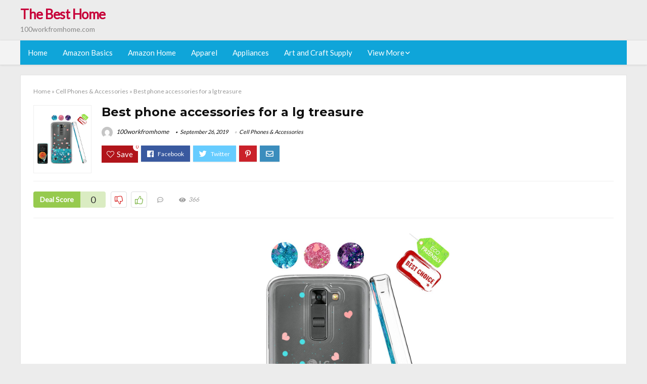

--- FILE ---
content_type: text/html; charset=UTF-8
request_url: https://100workfromhome.com/phone-accessories-for-a-lg-treasure/
body_size: 24102
content:
<!DOCTYPE html>
<!--[if IE 8]>    <html class="ie8" lang="en-US"> <![endif]-->
<!--[if IE 9]>    <html class="ie9" lang="en-US"> <![endif]-->
<!--[if (gt IE 9)|!(IE)] lang="en-US"><![endif]-->
<html lang="en-US">
<head>
<meta charset="utf-8" />
<meta name=viewport content="width=device-width, initial-scale=1.0" />
<!-- feeds & pingback -->
<link rel="profile" href="https://gmpg.org/xfn/11" />
<link rel="pingback" href="https://100workfromhome.com/xmlrpc.php" />
<!--[if lt IE 9]><script src="https://100workfromhome.com/wp-content/themes/rehub/js/html5shiv.js"></script><![endif]-->	
<title>Best phone accessories for a lg treasure &#8211; The Best Home</title>
<link rel='dns-prefetch' href='//fonts.googleapis.com' />
<link rel='dns-prefetch' href='//s.w.org' />
<link href='https://fonts.gstatic.com' crossorigin rel='preconnect' />
<link rel="alternate" type="application/rss+xml" title="The Best Home &raquo; Feed" href="https://100workfromhome.com/feed/" />
<link rel="alternate" type="application/rss+xml" title="The Best Home &raquo; Comments Feed" href="https://100workfromhome.com/comments/feed/" />
<meta property="og:site_name" content="The Best Home"/><meta property="og:url" content="https://100workfromhome.com/phone-accessories-for-a-lg-treasure/"/><meta property="og:title" content="Best phone accessories for a lg treasure"/><meta property="og:type" content="article"/><script type="application/ld+json">{"@context":"http:\/\/schema.org\/","@type":"Review","name":"Excellent","datePublished":"2019-09-26 21:55:18","dateModified":"2019-09-26 21:55:18","reviewBody":"Best phone accessories for a lg treasure: Top-Rated Brands & What to Buy","reviewRating":{"@type":"Rating","worstRating":"1","bestRating":"10","ratingValue":10},"author":{"@type":"Person","name":"100workfromhome"},"itemReviewed":{"@type":"Thing","name":"Best phone accessories for a lg treasure"}}</script>		<script type="text/javascript">
			window._wpemojiSettings = {"baseUrl":"https:\/\/s.w.org\/images\/core\/emoji\/12.0.0-1\/72x72\/","ext":".png","svgUrl":"https:\/\/s.w.org\/images\/core\/emoji\/12.0.0-1\/svg\/","svgExt":".svg","source":{"concatemoji":"https:\/\/100workfromhome.com\/wp-includes\/js\/wp-emoji-release.min.js?ver=5.2.23"}};
			!function(e,a,t){var n,r,o,i=a.createElement("canvas"),p=i.getContext&&i.getContext("2d");function s(e,t){var a=String.fromCharCode;p.clearRect(0,0,i.width,i.height),p.fillText(a.apply(this,e),0,0);e=i.toDataURL();return p.clearRect(0,0,i.width,i.height),p.fillText(a.apply(this,t),0,0),e===i.toDataURL()}function c(e){var t=a.createElement("script");t.src=e,t.defer=t.type="text/javascript",a.getElementsByTagName("head")[0].appendChild(t)}for(o=Array("flag","emoji"),t.supports={everything:!0,everythingExceptFlag:!0},r=0;r<o.length;r++)t.supports[o[r]]=function(e){if(!p||!p.fillText)return!1;switch(p.textBaseline="top",p.font="600 32px Arial",e){case"flag":return s([55356,56826,55356,56819],[55356,56826,8203,55356,56819])?!1:!s([55356,57332,56128,56423,56128,56418,56128,56421,56128,56430,56128,56423,56128,56447],[55356,57332,8203,56128,56423,8203,56128,56418,8203,56128,56421,8203,56128,56430,8203,56128,56423,8203,56128,56447]);case"emoji":return!s([55357,56424,55356,57342,8205,55358,56605,8205,55357,56424,55356,57340],[55357,56424,55356,57342,8203,55358,56605,8203,55357,56424,55356,57340])}return!1}(o[r]),t.supports.everything=t.supports.everything&&t.supports[o[r]],"flag"!==o[r]&&(t.supports.everythingExceptFlag=t.supports.everythingExceptFlag&&t.supports[o[r]]);t.supports.everythingExceptFlag=t.supports.everythingExceptFlag&&!t.supports.flag,t.DOMReady=!1,t.readyCallback=function(){t.DOMReady=!0},t.supports.everything||(n=function(){t.readyCallback()},a.addEventListener?(a.addEventListener("DOMContentLoaded",n,!1),e.addEventListener("load",n,!1)):(e.attachEvent("onload",n),a.attachEvent("onreadystatechange",function(){"complete"===a.readyState&&t.readyCallback()})),(n=t.source||{}).concatemoji?c(n.concatemoji):n.wpemoji&&n.twemoji&&(c(n.twemoji),c(n.wpemoji)))}(window,document,window._wpemojiSettings);
		</script>
		<style type="text/css">
img.wp-smiley,
img.emoji {
	display: inline !important;
	border: none !important;
	box-shadow: none !important;
	height: 1em !important;
	width: 1em !important;
	margin: 0 .07em !important;
	vertical-align: -0.1em !important;
	background: none !important;
	padding: 0 !important;
}
</style>
	<link rel='stylesheet' id='wp-block-library-css'  href='https://100workfromhome.com/wp-includes/css/dist/block-library/style.min.css?ver=5.2.23' type='text/css' media='all' />
<link rel='stylesheet' id='dashicons-css'  href='https://100workfromhome.com/wp-includes/css/dashicons.min.css?ver=5.2.23' type='text/css' media='all' />
<link rel='stylesheet' id='default_font-css'  href='//fonts.googleapis.com/css?family=Noto+Serif%3A400%2C700&#038;ver=5.2.23' type='text/css' media='all' />
<link rel='stylesheet' id='head_nav-css'  href='//fonts.googleapis.com/css?family=Montserrat%3A700&#038;ver=5.2.23' type='text/css' media='all' />
<link rel='stylesheet' id='Lato-css'  href='//fonts.googleapis.com/css?family=Lato%3Anormal&#038;subset=latin&#038;ver=5.2.23' type='text/css' media='all' />
<link rel='stylesheet' id='parent-style-css'  href='https://100workfromhome.com/wp-content/themes/rehub/style.css?ver=8.5.3' type='text/css' media='all' />
<link rel='stylesheet' id='eggrehub-css'  href='https://100workfromhome.com/wp-content/themes/rehub/css/eggrehub.css?ver=8.5.3' type='text/css' media='all' />
<link rel='stylesheet' id='rhstyle-css'  href='https://100workfromhome.com/wp-content/themes/rehub-things/style.css?ver=8.5.3' type='text/css' media='all' />
<link rel='stylesheet' id='responsive-css'  href='https://100workfromhome.com/wp-content/themes/rehub/css/responsive.css?ver=8.5.3' type='text/css' media='all' />
<link rel='stylesheet' id='rehub_shortcode-css'  href='https://100workfromhome.com/wp-content/themes/rehub/shortcodes/css/css.css?ver=8.5.3' type='text/css' media='all' />
<link rel='stylesheet' id='rehubfontawesome-css'  href='https://100workfromhome.com/wp-content/themes/rehub/vafpress-framework/public/css/vendor/font-awesome.min.css?ver=5.0.9' type='text/css' media='all' />
<script type='text/javascript' src='https://100workfromhome.com/wp-includes/js/jquery/jquery.js?ver=1.12.4-wp'></script>
<script type='text/javascript' src='https://100workfromhome.com/wp-includes/js/jquery/jquery-migrate.min.js?ver=1.4.1'></script>
<script type='text/javascript'>
/* <![CDATA[ */
var ceggPriceAlert = {"ajaxurl":"https:\/\/100workfromhome.com\/wp-admin\/admin-ajax.php","nonce":"630760c5ce"};
/* ]]> */
</script>
<script type='text/javascript' src='https://100workfromhome.com/wp-content/plugins/content-egg/res/js/price_alert.js?ver=5.2.23'></script>
<script type='text/javascript'>
/* <![CDATA[ */
var postviewvar = {"rhpost_ajax_url":"https:\/\/100workfromhome.com\/wp-content\/themes\/rehub\/functions\/rehub_ajax.php","post_id":"49744"};
/* ]]> */
</script>
<script type='text/javascript' src='https://100workfromhome.com/wp-content/themes/rehub/js/postviews.js?ver=5.2.23'></script>
<link rel='https://api.w.org/' href='https://100workfromhome.com/wp-json/' />
<link rel="EditURI" type="application/rsd+xml" title="RSD" href="https://100workfromhome.com/xmlrpc.php?rsd" />
<link rel="wlwmanifest" type="application/wlwmanifest+xml" href="https://100workfromhome.com/wp-includes/wlwmanifest.xml" /> 
<link rel='prev' title='Best lg tone pro hbs 750 wireless bluetooth headset' href='https://100workfromhome.com/lg-tone-pro-hbs-750-wireless-bluetooth-headset/' />
<link rel='next' title='Best zen phone case lg stylo 4' href='https://100workfromhome.com/zen-phone-case-lg-stylo-4/' />
<meta name="generator" content="WordPress 5.2.23" />
<link rel="canonical" href="https://100workfromhome.com/phone-accessories-for-a-lg-treasure/" />
<link rel='shortlink' href='https://100workfromhome.com/?p=49744' />
<link rel="alternate" type="application/json+oembed" href="https://100workfromhome.com/wp-json/oembed/1.0/embed?url=https%3A%2F%2F100workfromhome.com%2Fphone-accessories-for-a-lg-treasure%2F" />
<link rel="alternate" type="text/xml+oembed" href="https://100workfromhome.com/wp-json/oembed/1.0/embed?url=https%3A%2F%2F100workfromhome.com%2Fphone-accessories-for-a-lg-treasure%2F&#038;format=xml" />
<style>.woocommerce .products ul, .woocommerce ul.products {
    margin: 0 0 0em;
}

img.zoomImg {
    display:inline !important; 
}
</style>

<script>jQuery(document).ready(function ($) {
    // lazy load
    if ('') {
        jQuery.extend(jQuery.lazyLoadXT, {
            srcAttr: 'data-src',
            visibleOnly: false,
            updateEvent: 'load orientationchange resize scroll touchmove focus hover'
        });
    }

    // woocommerce lightbox/zoom
    disableClick($);

    // for all images at single product page
    setTimeout(function () {
        resizeImg($);
        jQuery('a.woocommerce-product-gallery__trigger').css('visibility', 'visible');
    }, 2500);
});

jQuery(window).on('ajaxComplete', function () {
    if ('') {
        setTimeout(function () {
            jQuery(window).lazyLoadXT();
        }, 300);
    }
});

jQuery(window).on('load', function () {
    jQuery('.flex-viewport').css('height', '100%');
});

function resizeImg($) {
    var imgSelector = ".post img, .page img, .widget-content img, .product img, .wp-admin img, .tax-product_cat img, .fifu img";
    var resizeImage = function (sSel) {
        jQuery(sSel).each(function () {
            //original size
            var width = $(this)['0'].naturalWidth;
            var height = $(this)['0'].naturalHeight;
            jQuery(this).attr('data-large_image_width', width);
            jQuery(this).attr('data-large_image_height', height);

            //100%
            //var ratio = width / height;
            //jQuery(this).attr('data-large_image_width', jQuery(window).width() * ratio);
            //jQuery(this).attr('data-large_image_height', jQuery(window).width());
        });
    };
    resizeImage(imgSelector);
}

function disableClick($) {
    if ('') {
        jQuery('.woocommerce-product-gallery__image').each(function (index) {
            jQuery(this).children().click(function () {
                return false;
            });
            jQuery(this).children().children().css("cursor", "default");
        });
    }
}
</script>
<style>[class$="woocommerce-product-gallery__trigger"] {visibility:hidden;}</style><!-- Schema optimized by Schema Pro --><script type="application/ld+json">{"@context":"https:\/\/schema.org","@type":"Review","name":"Best phone accessories for a lg treasure","image":{"@type":"ImageObject","url":"https:\/\/images-na.ssl-images-amazon.com\/images\/I\/71%2B-Hr9wzTL._SL1200_.jpg"},"itemReviewed":{"@type":"product","name":"Best phone accessories for a lg treasure"},"reviewRating":{"@type":"Rating","ratingValue":"5"},"reviewBody":"Best phone accessories for a lg treasure","description":"Best phone accessories for a lg treasure","url":"https:\/\/100workfromhome.com","datePublished":"2019-09-26T21:55:18","author":{"@type":"Person","name":"100workfromhome","sameAs":""},"publisher":{"@type":"Organization","name":"100workfromhome"}}</script><!-- / Schema optimized by Schema Pro --><!-- sitelink-search-box Schema optimized by Schema Pro --><script type="application/ld+json">{"@context":"https:\/\/schema.org","@type":"WebSite","name":"The Best Home","url":"https:\/\/100workfromhome.com","potentialAction":[{"@type":"SearchAction","target":"https:\/\/100workfromhome.com\/?s={search_term_string}","query-input":"required name=search_term_string"}]}</script><!-- / sitelink-search-box Schema optimized by Schema Pro --><!-- breadcrumb Schema optimized by Schema Pro --><script type="application/ld+json">{"@context":"https:\/\/schema.org","@type":"BreadcrumbList","itemListElement":[{"@type":"ListItem","position":1,"item":{"@id":"https:\/\/100workfromhome.com\/","name":"Home"}},{"@type":"ListItem","position":2,"item":{"@id":"https:\/\/100workfromhome.com\/phone-accessories-for-a-lg-treasure\/","name":"Best phone accessories for a lg treasure"}}]}</script><!-- / breadcrumb Schema optimized by Schema Pro --><style type="text/css"> .main-nav{box-shadow:0 1px 4px rgba(0,0,0,0.1),0 0 0 1px rgba(0,0,0,0.03);}.priced_block .btn_offer_block,.rh-deal-compact-btn,.wpsm-button.rehub_main_btn,input[type="submit"],.woocommerce div.product p.price,.rehub_feat_block div.offer_title,.rh_wrapper_video_playlist .rh_video_title_and_time .rh_video_title,.main_slider .flex-overlay h2,.main_slider .flex-overlay a.btn_more,.re-line-badge,.related_articles ul li > a,h1,h2,h3,h4,h5,h6,.tabs-menu li,.cats_def a,.btn_more,.widget.tabs > ul > li,.widget .title,.title h1,.title h5,.small_post blockquote p,.related_articles .related_title,#comments .title_comments,.commentlist .comment-author .fn,.commentlist .comment-author .fn a,#commentform #submit,.media_video > p,.rate_bar_wrap .review-top .review-text span.review-header,.ap-pro-form-field-wrapper input[type="submit"],.vc_btn3,.wpsm-numbox.wpsm-style6 span.num,.wpsm-numbox.wpsm-style5 span.num,.woocommerce ul.product_list_widget li a,.widget.better_woocat,.re-compare-destin.wpsm-button,.rehub-main-font,.vc_general.vc_btn3,.cegg-list-logo-title,.logo .textlogo,.woocommerce .summary .masked_coupon,.woocommerce a.woo_loop_btn,.woocommerce input.button.alt,.woocommerce a.add_to_cart_button,.woocommerce .single_add_to_cart_button,.woocommerce div.product form.cart .button,.woocommerce .checkout-button.button,.woofiltersbig .prdctfltr_buttons a.prdctfltr_woocommerce_filter_submit,#buddypress input[type="submit"],#buddypress input[type="button"],#buddypress input[type="reset"],#buddypress button.submit,.wcv-grid a.button,input.gmw-submit,#ws-plugin--s2member-profile-submit,#rtmedia_create_new_album,input[type="submit"].dokan-btn-theme,a.dokan-btn-theme,.dokan-btn-theme,.woocommerce div.product .single_add_to_cart_button,.woocommerce div.product .summary .masked_coupon,.woocommerce div.product .summary .price,.wvm_plan,.wp-block-quote.is-style-large,.wp-block-button .wp-block-button__link{font-family:"Lato",trebuchet ms;font-weight:;font-style:;}.news .detail p,article,.small_post > p,.title_star_ajax,.breadcrumb,footer div.f_text,.header-top .top-nav li,.related_articles ul li > a,.commentlist .comment-content p,.sidebar,.prosconswidget,.rehub-body-font,body,.post{font-family:"Lato",arial !important;font-weight:normal!important;font-style:!important;}article,.post{font-size:16px;} .widget .title:after{border-bottom:2px solid #c70039;}.rehub-main-color-border,nav.top_menu > ul > li.vertical-menu.border-main-color .sub-menu,.rh-main-bg-hover:hover,.wp-block-quote,ul.def_btn_link_tabs li.active a,.wp-block-pullquote{border-color:#c70039;}.wpsm_promobox.rehub_promobox{border-left-color:#c70039!important;}.top_rating_block .top_rating_item .rating_col a.read_full,.color_link{color:#c70039 !important;}.search-header-contents{border-top-color:#c70039;}.wpb_content_element.wpsm-tabs.n_b_tab .wpb_tour_tabs_wrapper .wpb_tabs_nav .ui-state-active a{border-bottom:3px solid #c70039 !important}.featured_slider:hover .score,.top_chart_controls .controls:hover,article.post .wpsm_toplist_heading:before{border-color:#c70039;}.btn_more:hover,.small_post .overlay .btn_more:hover,.tw-pagination .current{border:1px solid #c70039;color:#fff}.wpsm-tabs ul.ui-tabs-nav .ui-state-active a,.rehub_woo_review .rehub_woo_tabs_menu li.current{border-top:3px solid #c70039;}.wps_promobox{border-left:3px solid #c70039;}.gallery-pics .gp-overlay{box-shadow:0 0 0 4px #c70039 inset;}.post .rehub_woo_tabs_menu li.current,.woocommerce div.product .woocommerce-tabs ul.tabs li.active{border-top:2px solid #c70039;}.rething_item a.cat{border-bottom-color:#c70039}nav.top_menu ul li ul{border-bottom:2px solid #c70039;}.widget.deal_daywoo,.elementor-widget .deal_daywoo{border:3px solid #c70039;padding:20px;background:#fff;}.deal_daywoo .wpsm-bar-bar{background-color:#c70039 !important} #buddypress div.item-list-tabs ul li.selected a span,#buddypress div.item-list-tabs ul li.current a span,#buddypress div.item-list-tabs ul li a span,.user-profile-div .user-menu-tab > li.active > a,.user-profile-div .user-menu-tab > li.active > a:focus,.user-profile-div .user-menu-tab > li.active > a:hover,.slide .news_cat a,.news_in_thumb:hover .news_cat a,.news_out_thumb:hover .news_cat a,.col-feat-grid:hover .news_cat a,.carousel-style-deal .re_carousel .controls,.re_carousel .controls:hover,.openedprevnext .postNavigation a,.postNavigation a:hover,.top_chart_pagination a.selected,.flex-control-paging li a.flex-active,.flex-control-paging li a:hover,.widget_edd_cart_widget .edd-cart-number-of-items .edd-cart-quantity,.btn_more:hover,.tabs-menu li:hover,.tabs-menu li.current,.featured_slider:hover .score,#bbp_user_edit_submit,.bbp-topic-pagination a,.bbp-topic-pagination a,.custom-checkbox label.checked:after,.slider_post .caption,ul.postpagination li.active a,ul.postpagination li:hover a,ul.postpagination li a:focus,.top_theme h5 strong,.re_carousel .text:after,#topcontrol:hover,.main_slider .flex-overlay:hover a.read-more,.rehub_chimp #mc_embed_signup input#mc-embedded-subscribe,#rank_1.top_rating_item .rank_count,#toplistmenu > ul li:before,.rehub_chimp:before,.wpsm-members > strong:first-child,.r_catbox_btn,.wpcf7 .wpcf7-submit,.comm_meta_wrap .rh_user_s2_label,.wpsm_pretty_hover li:hover,.wpsm_pretty_hover li.current,.rehub-main-color-bg,.togglegreedybtn:after,.rh-bg-hover-color:hover .news_cat a,.rh-main-bg-hover:hover,.rh_wrapper_video_playlist .rh_video_currently_playing,.rh_wrapper_video_playlist .rh_video_currently_playing.rh_click_video:hover,.rtmedia-list-item .rtmedia-album-media-count,.tw-pagination .current,.dokan-dashboard .dokan-dash-sidebar ul.dokan-dashboard-menu li.active,.dokan-dashboard .dokan-dash-sidebar ul.dokan-dashboard-menu li:hover,.dokan-dashboard .dokan-dash-sidebar ul.dokan-dashboard-menu li.dokan-common-links a:hover,#ywqa-submit-question,.woocommerce .widget_price_filter .ui-slider .ui-slider-range,.rh-hov-bor-line > a:after,nav.top_menu > ul:not(.off-canvas) > li > a:after,.rh-border-line:after{background:#c70039;}@media (max-width:767px){.postNavigation a{background:#c70039;}}.rh-main-bg-hover:hover{color:#fff !important} a,.carousel-style-deal .deal-item .priced_block .price_count ins,nav.top_menu ul li.menu-item-has-children ul li.menu-item-has-children > a:before,.top_chart_controls .controls:hover,.flexslider .fa-pulse,.footer-bottom .widget .f_menu li a:hover,.comment_form h3 a,.bbp-body li.bbp-forum-info > a:hover,.bbp-body li.bbp-topic-title > a:hover,#subscription-toggle a:before,#favorite-toggle a:before,.aff_offer_links .aff_name a,.rh-deal-price,.commentlist .comment-content small a,.related_articles .title_cat_related a,article em.emph,.campare_table table.one td strong.red,.sidebar .tabs-item .detail p a,.footer-bottom .widget .title span,footer p a,.welcome-frase strong,article.post .wpsm_toplist_heading:before,.post a.color_link,.categoriesbox:hover h3 a:after,.bbp-body li.bbp-forum-info > a,.bbp-body li.bbp-topic-title > a,.widget .title i,.woocommerce-MyAccount-navigation ul li.is-active a,.category-vendormenu li.current a,.deal_daywoo .title,.rehub-main-color,.wpsm_pretty_colored ul li.current a,.wpsm_pretty_colored ul li.current,.rh-heading-hover-color:hover h2 a,.rh-heading-hover-color:hover h3 a,.rh-heading-hover-color:hover h4 a,.rh-heading-hover-color:hover h5 a,.rh-heading-icon:before,.widget_layered_nav ul li.chosen a:before,.wp-block-quote.is-style-large p,ul.page-numbers li span.current,ul.page-numbers li a:hover,ul.page-numbers li.active a,.page-link > span:not(.page-link-title),blockquote:not(.wp-block-quote) p,span.re_filtersort_btn:hover,span.active.re_filtersort_btn{color:#c70039;} .page-link > span:not(.page-link-title),.postimagetrend .title,.widget.widget_affegg_widget .title,.widget.top_offers .title,.widget.cegg_widget_products .title,header .header_first_style .search form.search-form [type="submit"],header .header_eight_style .search form.search-form [type="submit"],.more_post a,.more_post span,.filter_home_pick span.active,.filter_home_pick span:hover,.filter_product_pick span.active,.filter_product_pick span:hover,.rh_tab_links a.active,.rh_tab_links a:hover,.wcv-navigation ul.menu li.active,.wcv-navigation ul.menu li:hover a,form.search-form [type="submit"],.rehub-sec-color-bg,input#ywqa-submit-question,input#ywqa-send-answer,.woocommerce button.button.alt,.tabsajax span.active.re_filtersort_btn{background:#c70039 !important;color:#fff !important;outline:0}.widget.widget_affegg_widget .title:after,.widget.top_offers .title:after,.vc_tta-tabs.wpsm-tabs .vc_tta-tab.vc_active,.vc_tta-tabs.wpsm-tabs .vc_tta-panel.vc_active .vc_tta-panel-heading,.widget.cegg_widget_products .title:after{border-top-color:#c70039 !important;}.page-link > span:not(.page-link-title){border:1px solid #c70039;}.page-link > span:not(.page-link-title),.header_first_style .search form.search-form [type="submit"] i{color:#fff !important;}.rh_tab_links a.active,.rh_tab_links a:hover,.rehub-sec-color-border,nav.top_menu > ul > li.vertical-menu.border-sec-color > .sub-menu{border-color:#c70039}.rh_wrapper_video_playlist .rh_video_currently_playing,.rh_wrapper_video_playlist .rh_video_currently_playing.rh_click_video:hover{background-color:#c70039;box-shadow:1200px 0 0 #c70039 inset;}.rehub-sec-color{color:#c70039} .price_count,.rehub_offer_coupon,#buddypress .dir-search input[type=text],.gmw-form-wrapper input[type=text],.gmw-form-wrapper select,.rh_post_layout_big_offer .priced_block .btn_offer_block,#buddypress a.button,.btn_more,#main_header .wpsm-button,#rh-header-cover-image .wpsm-button,#wcvendor_image_bg .wpsm-button,.rate-bar-bar,.rate-bar,.rehub-main-smooth,.re_filter_instore span.re_filtersort_btn:hover,.re_filter_instore span.active.re_filtersort_btn{border-radius:100px}.news .priced_block .price_count,.blog_string .priced_block .price_count,.main_slider .price_count{margin-right:5px}.right_aff .priced_block .btn_offer_block,.right_aff .priced_block .price_count{border-radius:0 !important}form.search-form.product-search-form input[type="text"]{border-radius:4px 0 0 4px;}form.search-form [type="submit"]{border-radius:0 4px 4px 0;}.rtl form.search-form.product-search-form input[type="text"]{border-radius:0 4px 4px 0;}.rtl form.search-form [type="submit"]{border-radius:4px 0 0 4px;}.woocommerce .products.grid_woo .product,.rh_offer_list .offer_thumb .deal_img_wrap,.rehub_chimp #mc_embed_signup input.email,#mc_embed_signup input#mc-embedded-subscribe,.grid_onsale,.def_btn,input[type="submit"],input[type="button"],input[type="reset"],.wpsm-button,#buddypress div.item-list-tabs ul li a,#buddypress .standard-form input[type=text],#buddypress .standard-form textarea{border-radius:5px}.news-community,.review-top .overall-score,.rate_bar_wrap,.rh_offer_list,.woo-tax-logo,#buddypress form#whats-new-form,#buddypress div#invite-list,#buddypress #send-reply div.message-box,.rehub-sec-smooth,#wcfm-main-contentainer #wcfm-content,.wcfm_welcomebox_header{border-radius:8px}.review-top .overall-score span.overall-text{border-radius:0 0 8px 8px}.rh_offer_list .coupon_btn:before{right:-28px} .woocommerce .summary .masked_coupon,.woocommerce a.woo_loop_btn,.woocommerce input.button.alt,.woocommerce a.add_to_cart_button,.woocommerce-page a.add_to_cart_button,.woocommerce .single_add_to_cart_button,.woocommerce div.product form.cart .button,.woocommerce .checkout-button.button,.woofiltersbig .prdctfltr_buttons a.prdctfltr_woocommerce_filter_submit,.priced_block .btn_offer_block,.priced_block .button,.rh-deal-compact-btn,input.mdf_button,#buddypress input[type="submit"],#buddypress input[type="button"],#buddypress input[type="reset"],#buddypress button.submit,.wpsm-button.rehub_main_btn,.wcv-grid a.button,input.gmw-submit,#ws-plugin--s2member-profile-submit,#rtmedia_create_new_album,input[type="submit"].dokan-btn-theme,a.dokan-btn-theme,.dokan-btn-theme,#wcfm_membership_container a.wcfm_submit_button,.woocommerce button.button,.rehub-main-btn-bg{background:none #c70039 !important;color:#fff !important;border:none !important;text-decoration:none !important;outline:0;box-shadow:-1px 6px 19px rgba(199,0,57,0.25) !important;border-radius:100px !important;}.woocommerce a.woo_loop_btn:hover,.woocommerce input.button.alt:hover,.woocommerce a.add_to_cart_button:hover,.woocommerce-page a.add_to_cart_button:hover,.woocommerce a.single_add_to_cart_button:hover,.woocommerce-page a.single_add_to_cart_button:hover,.woocommerce div.product form.cart .button:hover,.woocommerce-page div.product form.cart .button:hover,.woocommerce .checkout-button.button:hover,.woofiltersbig .prdctfltr_buttons a.prdctfltr_woocommerce_filter_submit:hover,.priced_block .btn_offer_block:hover,.wpsm-button.rehub_main_btn:hover,#buddypress input[type="submit"]:hover,#buddypress input[type="button"]:hover,#buddypress input[type="reset"]:hover,#buddypress button.submit:hover,.small_post .btn:hover,.ap-pro-form-field-wrapper input[type="submit"]:hover,.wcv-grid a.button:hover,#ws-plugin--s2member-profile-submit:hover,input[type="submit"].dokan-btn-theme:hover,a.dokan-btn-theme:hover,.dokan-btn-theme:hover,.rething_button .btn_more:hover,#wcfm_membership_container a.wcfm_submit_button:hover,.woocommerce button.button:hover,.rehub-main-btn-bg:hover{background:none #c70039 !important;color:#fff !important;box-shadow:-1px 6px 13px rgba(199,0,57,0.45) !important;border-color:transparent;}.woocommerce a.woo_loop_btn:active,.woocommerce .button.alt:active,.woocommerce a.add_to_cart_button:active,.woocommerce-page a.add_to_cart_button:active,.woocommerce a.single_add_to_cart_button:active,.woocommerce-page a.single_add_to_cart_button:active,.woocommerce div.product form.cart .button:active,.woocommerce-page div.product form.cart .button:active,.woocommerce .checkout-button.button:active,.woofiltersbig .prdctfltr_buttons a.prdctfltr_woocommerce_filter_submit:active,.wpsm-button.rehub_main_btn:active,#buddypress input[type="submit"]:active,#buddypress input[type="button"]:active,#buddypress input[type="reset"]:active,#buddypress button.submit:active,.ap-pro-form-field-wrapper input[type="submit"]:active,.wcv-grid a.button:active,#ws-plugin--s2member-profile-submit:active,input[type="submit"].dokan-btn-theme:active,a.dokan-btn-theme:active,.dokan-btn-theme:active,.woocommerce button.button:active,.rehub-main-btn-bg:active{background:none #c70039 !important;box-shadow:0 1px 0 #999 !important;top:2px;color:#fff !important;}.rehub_btn_color{background-color:#c70039;border:1px solid #c70039;}.rething_button .btn_more{border:1px solid #c70039;color:#c70039;}.rething_button .priced_block.block_btnblock .price_count{color:#c70039;font-weight:normal;}.widget_merchant_list .buttons_col{background-color:#c70039 !important;}@media (max-width:767px){#float-panel-woo-area{border-top:1px solid #c70039}}.deal_daywoo .price{color:#c70039}</style><style>#toplistmenu ul li a {
    font-size: 14px;
    line-height: 16px;
    font-weight: bold;
}

#toplistmenu ul li {
    padding: 20px 15px 20px 5px;
}

#toplistmenu > ul li:before {
    margin: 3px 20px 25px 15px;
}


article h2{
    font-size: 18px;
    line-height: 20px;
}
.flexslider.media_slider .slides img{
  max-height: 500px !important;
width:auto;
}
.title_single_area h1::first-letter {
 text-transform: uppercase;
}
.small_post figure > a img{
max-height: 500px !important;
width:auto;
}
.sidebar{
display:none
}
.main-side{
width:100%
}
/* 06 :Header > Menu */
.main-navigation > div > ul {
	background-color: #0fa5d9;
	height: 48px;
	line-height: 48px;
}

.main-navigation ul {
	list-style: none;
	margin: 0;
	padding-left: 0;
}

.main-navigation li {
	float: left;
	position: relative;
	padding: 0;
	margin: 0;
}

.main-navigation li:first-child {
	margin-left: 0;
}

.main-navigation a {
	color: #fff;
	text-decoration: none;
	display: inline-block;
	height: 48px;
	line-height: 48px;
	padding: 0 1em;
}

.main-navigation > .menu > ul > li > a:hover,
.main-navigation > div > ul > li > a:hover {
	color: #fff;
}

.main-navigation > .menu > ul > li.page_item_has_children > a,
.main-navigation > div > ul > li.menu-item-has-children > a {
	padding-right: 18px;
}

.main-navigation > .menu > ul > li.page_item_has_children > a:before,
.main-navigation > div > ul > li.menu-item-has-children > a:before {
	font: 14px Font Awesome\ 5 Pro;
    content: '\f107';
	font-style: normal !important;
	font-weight: normal !important;
	font-variant: normal !important;
	text-transform: none !important;
	speak: none;
	line-height: 1;
	-webkit-font-smoothing: antialiased;
	-moz-osx-font-smoothing: grayscale;	
	position: absolute;
	right: 2px;
	top: 18px;		
	font-size: 14px;
	width: 14px;
	text-align: left;
	display: inline-block;
}

.main-navigation li:hover a,
.main-navigation li:focus a {
	background-color: rgba(255,255,255,0.2);
}

.main-navigation > div > ul > li:hover > ul,
.main-navigation > .menu > ul > li:hover > ul {
	visibility: visible;
	opacity: 1;
}

.main-navigation ul ul {
	visibility: hidden;
	opacity: 0;
	width: 180px;
	position: absolute;
	top: 48px;
	left: 0;
	z-index: 99999;
	background: #fff;
	-webkit-box-shadow: 0 1px 2px rgba(0,0,0,0.1);
	box-shadow: 0 1px 2px rgba(0,0,0,0.1);
	-webkit-transition: all 0.4s ease-in-out 0s;
	transition: all 0.4s ease-in-out 0s;
}

.main-navigation ul ul:after {
   	border-bottom: 6px solid #fff;
    border-left: 6px solid rgba(0, 0, 0, 0);
    border-right: 6px solid rgba(0, 0, 0, 0);
    content: "";
    height: 0;
    margin: 0 auto 0 -4px;
    position: absolute;
    text-align: center;
    width: 0;
    left: 1em;
    top: -6px;
}

.main-navigation ul ul li {
	float: none;
	margin: 0;
	border-top: 1px dashed rgba(0,0,0,0.1);
}

.main-navigation ul ul li:first-child {
	border: 0;
}

.main-navigation ul ul a {
	color: #656565;
	display: block;
	height: auto;
    line-height: 1.5;
    padding: 0.75em 1em;
    background: #fff;
}

.main-navigation ul li:hover ul a,
.main-navigation ul li:focus ul a {
	background: #fff;
}

.main-navigation ul ul a:hover,
.main-navigation ul ul a:focus {
	color: #0fa5d9;
}

.main-navigation ul ul ul {
	display: none;
	visibility: visible;
	opacity: 1;
	left: 100%;
	top: 0;
}

.main-navigation ul ul ul:after {
	content: none;
}

.main-navigation ul ul li:hover ul {
	display: block;
}

.main-navigation li:hover > a {
}

.main-navigation ul ul :hover > a {
}

.main-navigation ul ul a:hover {
}

.main-navigation li.current_page_item a,
.main-navigation li.current-menu-item a {
}

/* 06 :Header > Small menu */

.menu-toggle {
	cursor: pointer;
	margin: 8px auto;
	text-align: center;
}

.menu-toggle:before {
	content: url('images/icon-toggle.png');
	display: inline-block;
	width: 24px;
	height: 24px;
	vertical-align: middle;
}

.main-small-navigation {
	background: transparent;
}

.main-small-navigation .menu {
	display: none;
	margin: 0;
	padding: 0;
}

.main-small-navigation .menu a {
	color: #fff;
	display: block;
	float: none;
	border-bottom: 1px solid #444;
	padding: 0.75em;
}

.main-small-navigation > .menu > ul,
.main-small-navigation > div > .menu {
	position: absolute;
	width: 180px;
	top: 40px;
	right: 0;
	margin: 0;
	padding: 0;
	background: #333;
	z-index: 999;
}

.main-small-navigation .menu li {
	padding: 0;
	list-style-type: none;
}

.main-small-navigation .menu ul,
.main-small-navigation .menu ul ul {
	margin: 0;
	padding: 0;
}

.main-small-navigation .menu ul ul li {
	padding: 0;
}
.rh-flex-eq-height img {
    height: 250px;
}
ul.children{
  max-height: 350px;
  overflow: scroll;
}
/* 06 :Header > Menu */
.main-navigation > div > ul {
	background-color: #0fa5d9;
	height: 48px;
	line-height: 48px;
}

.main-navigation ul {
	list-style: none;
	margin: 0;
	padding-left: 0;
}

.main-navigation li {
	float: left;
	position: relative;
	padding: 0;
	margin: 0;
}

.main-navigation li:first-child {
	margin-left: 0;
}

.main-navigation a {
	color: #fff;
	text-decoration: none;
	display: inline-block;
	height: 48px;
	line-height: 48px;
	padding: 0 1em;
}

.main-navigation > .menu > ul > li > a:hover,
.main-navigation > div > ul > li > a:hover {
	color: #fff;
}

.main-navigation > .menu > ul > li.page_item_has_children > a,
.main-navigation > div > ul > li.menu-item-has-children > a {
	padding-right: 18px;
}

.main-navigation > .menu > ul > li.page_item_has_children > a:before,
.main-navigation > div > ul > li.menu-item-has-children > a:before {
	font: 14px Font Awesome\ 5 Pro;
    content: '\f107';
	font-style: normal !important;
	font-weight: normal !important;
	font-variant: normal !important;
	text-transform: none !important;
	speak: none;
	line-height: 1;
	-webkit-font-smoothing: antialiased;
	-moz-osx-font-smoothing: grayscale;	
	position: absolute;
	right: 2px;
	top: 18px;		
	font-size: 14px;
	width: 14px;
	text-align: left;
	display: inline-block;
}

.main-navigation li:hover a,
.main-navigation li:focus a {
	background-color: rgba(255,255,255,0.2);
}

.main-navigation > div > ul > li:hover > ul,
.main-navigation > .menu > ul > li:hover > ul {
	visibility: visible;
	opacity: 1;
}

.main-navigation ul ul {
	visibility: hidden;
	opacity: 0;
	width: 180px;
	position: absolute;
	top: 48px;
	left: 0;
	z-index: 99999;
	background: #fff;
	-webkit-box-shadow: 0 1px 2px rgba(0,0,0,0.1);
	box-shadow: 0 1px 2px rgba(0,0,0,0.1);
	-webkit-transition: all 0.4s ease-in-out 0s;
	transition: all 0.4s ease-in-out 0s;
}

.main-navigation ul ul:after {
   	border-bottom: 6px solid #fff;
    border-left: 6px solid rgba(0, 0, 0, 0);
    border-right: 6px solid rgba(0, 0, 0, 0);
    content: "";
    height: 0;
    margin: 0 auto 0 -4px;
    position: absolute;
    text-align: center;
    width: 0;
    left: 1em;
    top: -6px;
}

.main-navigation ul ul li {
	float: none;
	margin: 0;
	border-top: 1px dashed rgba(0,0,0,0.1);
}

.main-navigation ul ul li:first-child {
	border: 0;
}

.main-navigation ul ul a {
	color: #656565;
	display: block;
	height: auto;
    line-height: 1.5;
    padding: 0.75em 1em;
    background: #fff;
}

.main-navigation ul li:hover ul a,
.main-navigation ul li:focus ul a {
	background: #fff;
}

.main-navigation ul ul a:hover,
.main-navigation ul ul a:focus {
	color: #0fa5d9;
}

.main-navigation ul ul ul {
	display: none;
	visibility: visible;
	opacity: 1;
	left: 100%;
	top: 0;
}

.main-navigation ul ul ul:after {
	content: none;
}

.main-navigation ul ul li:hover ul {
	display: block;
}

.main-navigation li:hover > a {
}

.main-navigation ul ul :hover > a {
}

.main-navigation ul ul a:hover {
}

.main-navigation li.current_page_item a,
.main-navigation li.current-menu-item a {
}

/* 06 :Header > Small menu */

.menu-toggle {
	cursor: pointer;
	margin: 8px auto;
	text-align: center;
}

.menu-toggle:before {
	content: url('images/icon-toggle.png');
	display: inline-block;
	width: 24px;
	height: 24px;
	vertical-align: middle;
}

.main-small-navigation {
	background: transparent;
}

.main-small-navigation .menu {
	display: none;
	margin: 0;
	padding: 0;
}

.main-small-navigation .menu a {
	color: #fff;
	display: block;
	float: none;
	border-bottom: 1px solid #444;
	padding: 0.75em;
}

.main-small-navigation > .menu > ul,
.main-small-navigation > div > .menu {
	position: absolute;
	width: 180px;
	top: 40px;
	right: 0;
	margin: 0;
	padding: 0;
	background: #333;
	z-index: 999;
}

.main-small-navigation .menu li {
	padding: 0;
	list-style-type: none;
}

.main-small-navigation .menu ul,
.main-small-navigation .menu ul ul {
	margin: 0;
	padding: 0;
}

.main-small-navigation .menu ul ul li {
	padding: 0;
}
#toplistmenu ul li a {
    font-size: 14px;
    line-height: 16px;
    font-weight: bold;
}

#toplistmenu ul li {
    padding: 20px 15px 20px 5px;
}

#toplistmenu > ul li:before {
    margin: 3px 20px 25px 15px;
}
.sidebar{
display:none
}
.main-side{
width:100%
}


article h2{
    font-size: 18px;
    line-height: 20px;
}
.flexslider.media_slider .slides img{
  max-height: 500px !important;
width:auto;
}
.title_single_area h1::first-letter {
 text-transform: uppercase;
}
.small_post figure > a img{
max-height: 500px !important;
width:auto;
}

.product_egg.single_product_egg {
    border-bottom: 0px !important;
    margin-bottom: 0px !important;
}
.col_wrap_two .col_item{
    margin: 0 2.5% 0px !important;
}
.rh-flex-eq-height img{
 height:250px;
}
.main-navigation ul ul{
max-height:300px;
overflow: scroll;
}
.table_view_block{
	padding:0px;
	margin:0px;
	border-bottom:1px solid #ddd;
	border-left:1px solid #ddd;
	border-right:1px solid #ddd;
	clear: both;
	display:table;
	overflow: hidden;
    position: relative;
    width: 100%;
    background-color: #fff;
}
.review_tabs_header{
    height: 45px;
    font-weight: bold;
	display:table-row;
	background-color:#ebf6e0;
}
.service-button{
    display:none;
}
.btn_offer_block,.offer_button{
	padding: 10px;
  color: white !important;
  background-color: #f47555;
}
.priced_block {
	text-align:center;
}
.wpsm_toplist_heading{
	padding:20px 0px;
	font-weight:bold;
}
.image.col_item{
	text-align:center;
}
.lazyimages{
	max-height:500px;
	width:auto;
}
.rehub_bordered_block {
    border: 1px solid #ddd;
    box-shadow: 0 0 20px #F0F0F0;
    margin-bottom: 25px;
    padding: 18px 16px;
    overflow: hidden;
    clear: both;
    position: relative;
    background-color: #fff;
}
.table_view_block .offer_thumb {
    position: relative;
    float: none;
    margin: 0;
    display: table-cell;
    min-width: 100px;
    vertical-align: middle;
    text-align: center;
    width: 100px;
    padding-right: 10px;
    padding-left: 5px;
}
.table_view_block .desc_col {
    padding: 0px 5px 0px;
    display: table-cell;
    vertical-align: middle;
}
.review_tabs .desc_col {
    padding: 10px 5px 0px;
}
.table_view_block .buttons_col {
    text-align: center;
    display: table-cell;
    vertical-align: middle;
}
.top_rating_item .buttons_col, .top_rating_block.list_style_rating .top_rating_item>div.buttons_col, .table_view_block .buttons_col, .top_table_block .top_rating_item td.buttons_col {
    padding: 15px 25px;
    width: 210px;
}

.radial-progress {
    width: 65px;
    height: 65px;
    background-color: #29B2ED;
    border-radius: 50%;
    margin: 0 auto;
    position: relative;
}
.radial-progress .inset {
    color: #111111;
    width: 55px;
    height: 55px;
    position: absolute;
    margin-left: 5px;
    margin-top: 5px;
    background-color: #fbfbfb;
    border-radius: 50%;
    box-shadow: 6px 6px 10px rgba(0, 0, 0, 0.2);
}
.table_view_block h4.offer_title {
    margin: 0 0 15px 0;
}
.radial-progress .inset .percentage, .re_title_inmodal {
    font-size: 20px;
}

.radial-progress .inset .percentage {
    width: 55px;
    position: absolute;
    top: 50%;
    text-align: center;
    font: 700 23px/25px 'Roboto', Arial;
    margin-top: -12px;
}

.review_tabs{
	display:table-row
}
.review_tabs .offer_thumb{
	font-size:13px;
}
.review_tabs .offer_thumb .score{
	font-size:30px;
	font-weight: bold;
}
.review_tabs .offer_thumb .score::after{
  content: " ";
    background:url('[data-uri]');
    width: 30px;
    height: 26px;
    display: inline-block;
    background-size: 30px;
}
.review_tabs_header .offer_thumb{
	border-bottom: 1px solid #ddd;
	text-transform: uppercase;
}
.review_tabs_header .desc_col{
	border-bottom: 1px solid #ddd;
	text-transform: uppercase;
}
h4.offer_title{
    font-size:15px;
    font-weight:500;
}
h4.offer_brand{
 font-size:15px;
}
.offer_title a{
    color:#363a60;
}
.desc_col .sbutton{
    padding: 10px 20px;
    background-color: #e53278;
    color: white;
    border-radius: 20px;
}
.single-featured-image{
    max-width: 450px;
    margin: auto;
}
.single-post #sidebar{
    padding-top:55px;
}
.category #search-3{
    margin-top:81px;
}
.container {
    max-width: 1210px;
}
.single_post{
    padding-left:20px;
    padding-right:20px;
}
.single_post h2,h3{
    font-size:20px;
}
.score_col{
    background: #29B2ED;
    font-size: 12px;
    color: #fff;
    font-weight: bold;
    width: 65px;
    margin: 3px auto;
    height: 25px;
    line-height: 25px;
}
.featured-thumbnail {
    padding: 20px;
}
.featured-thumbnail img{
    width: 300px;
}
#Our_Promise_to_Readers{
    font-size:20px;
    text-align:center;
}
@media screen and (max-width: 767px)
{
    .review_tabs_header{
        display:none !important;
    }
    .review_tabs {
        width: 100%;
    }
}
.re-starburst.badge_2, .re-starburst.badge_2 span, .re-line-badge.badge_2, .re-ribbon-badge.badge_2 span {
    background: #FFBC00;
}

.re-ribbon-badge.left-badge span {
    transform: rotate(-45deg);
    right: 0;
}
.re-ribbon-badge span {
    font: bold 10px/28px Arial;
    color: #FFF;
    text-transform: uppercase;
    text-align: center;
    transform: rotate(45deg);
    width: 125px;
    display: block;
    background: #77B21D;
    box-shadow: 0 3px 10px -5px rgba(0, 0, 0, 1);
    position: absolute;
    top: 21px;
    right: -27px;
}
.re-ribbon-badge span::before {
    content: "";
    position: absolute;
    left: 0px;
    top: 100%;
    z-index: -1;
    border-left: 3px solid #333;
    border-right: 3px solid transparent;
    border-bottom: 3px solid transparent;
    border-top: 3px solid #333;
}
.re-ribbon-badge span::after {
    content: "";
    position: absolute;
    right: 0px;
    top: 100%;
    z-index: -1;
    border-left: 3px solid transparent;
    border-right: 3px solid #333;
    border-bottom: 3px solid transparent;
    border-top: 3px solid #333;
}
.re-ribbon-badge.left-badge {
    right: auto;
    left: -8px;
    text-align: left;
}
.re-ribbon-badge {
    -webkit-font-smoothing: antialiased;
    position: absolute;
    right: -5px;
    top: -5px;
    overflow: hidden;
    width: 100px;
    height: 100px;
    text-align: right;
    z-index: 2;
    pointer-events: none;
}
@media screen and (max-width: 767px)
{
    .table_view_block{
        padding:10px;
    }
    .table_view_block.first{
         border-top: 1px solid #ddd;
         padding:0px;
    }
    .offer_thumb, .table_view_block .offer_thumb {
        float: none;
        margin: 0 auto 15px;
        padding: 0;
        display: inline-block;
        width: 100%;
    }
    .table_view_block .desc_col, .table_view_block .buttons_col, .table_view_block .price_col, .top_table_block .buttons_col, .top_rating_item .buttons_col {
        display: block;
        padding: 0;
        text-align: center;
        margin: 0 auto 15px auto;
        width: auto;
        min-width: 1px;
    }
}
.featured-thumbnail img{
	max-height:250px;
	width:auto;
	max-width:350px;
}
#content_box article{
	height:460px
}
.related-posts article header{
	border:0px !important;
}
.col_wrap_two .col_item {
    width: 100%;
    margin: 0px;
    float: left;
}
.single_product_egg {
    border-bottom: 1px solid #ededed;
    margin-bottom: 0px;
    padding: 30px;
}
.rh-post-wrapper{
 padding: 30px;
}
.post .wpsm_toplist_heading::before {
	content:none;
}</style></head>
<body class="post-template-default single single-post postid-49744 single-format-standard supports-webp wp-schema-pro-1.4.0">
	               
<!-- Outer Start -->
<div class="rh-outer-wrap">
    <div id="top_ankor"></div>
    <!-- HEADER -->
            <header id="main_header" class="white_style">
            <div class="header_wrap">
                                                <!-- Logo section -->
<div class="logo_section_wrap">
    <div class="rh-container">
        <div class="logo-section rh-flex-center-align tabletblockdisplay header_seven_style clearfix">
            <div class="logo">
          		          			<div class="textlogo fontbold rehub-main-color">The Best Home</div>
                    <div class="sloganlogo">100workfromhome.com</div>
          		       
            </div>                       
            <div class="search head_search">
                                            </div>
            <div class=" rh-flex-right-align">
                <div class="header-actions-logo rh-flex-right-align">
                    <div class="tabledisplay">
                         
                         
                                                                                   
                                                                        
                    </div>                     
                </div>  
            </div>                        
        </div>
    </div>
</div>
<!-- /Logo section -->  
<!-- Main Navigation -->
<div class="search-form-inheader header_icons_menu main-nav white_style">  
    <div class="main-navigation  rh-container"> 
	   <div class="menu"><ul style="height:48px"><li class="current_page_item"><a href="https://100workfromhome.com/">Home</a></li>
			<!--Get all categories to add top menu items here -->
									<li class="page_item "><a href="https://100workfromhome.com/category/Amazon_Basics/" alt="Amazon Basics">Amazon Basics</a>
								
			</li>
			
			 
						<li class="page_item "><a href="https://100workfromhome.com/category/Amazon-Home/" alt="Amazon Home">Amazon Home</a>
								
			</li>
			
			 
						<li class="page_item "><a href="https://100workfromhome.com/category/Apparel/" alt="Apparel">Apparel</a>
								
			</li>
			
			 
						<li class="page_item "><a href="https://100workfromhome.com/category/appliances/" alt="Appliances">Appliances</a>
								
			</li>
			
			 
						<li class="page_item "><a href="https://100workfromhome.com/category/Art-and-Craft-Supply/" alt="Art and Craft Supply">Art and Craft Supply</a>
								
			</li>
			
			 
							<li class="page_item page_item_has_children"><a href="#" alt="View More">View More</a>
									<ul class="children">
								<li class="page_item"><a href="https://100workfromhome.com/category/Arts_Crafts__Sewing/" alt="Arts, Crafts &amp; Sewing">Arts, Crafts &amp; Sewing</a></li>
								<li class="page_item"><a href="https://100workfromhome.com/category/Audible/" alt="Audible">Audible</a></li>
								<li class="page_item"><a href="https://100workfromhome.com/category/Automotive/" alt="Automotive">Automotive</a></li>
								<li class="page_item"><a href="https://100workfromhome.com/category/Automotive-Parts-and-Accessories/" alt="Automotive Parts and Accessories">Automotive Parts and Accessories</a></li>
								<li class="page_item"><a href="https://100workfromhome.com/category/Baby-Product/" alt="Baby Product">Baby Product</a></li>
								<li class="page_item"><a href="https://100workfromhome.com/category/Baby_Products/" alt="Baby Products">Baby Products</a></li>
								<li class="page_item"><a href="https://100workfromhome.com/category/Beauty/" alt="Beauty">Beauty</a></li>
								<li class="page_item"><a href="https://100workfromhome.com/category/Beauty__Personal_Care/" alt="Beauty &amp; Personal Care">Beauty &amp; Personal Care</a></li>
								<li class="page_item"><a href="https://100workfromhome.com/category/BISS/" alt="BISS">BISS</a></li>
								<li class="page_item"><a href="https://100workfromhome.com/category/BISS-Basic/" alt="BISS Basic">BISS Basic</a></li>
								<li class="page_item"><a href="https://100workfromhome.com/category/Book/" alt="Book">Book</a></li>
								<li class="page_item"><a href="https://100workfromhome.com/category/books/" alt="Books">Books</a></li>
								<li class="page_item"><a href="https://100workfromhome.com/category/CDs-Vinyl/" alt="CDs &amp; Vinyl">CDs &amp; Vinyl</a></li>
								<li class="page_item"><a href="https://100workfromhome.com/category/CE/" alt="CE">CE</a></li>
								<li class="page_item"><a href="https://100workfromhome.com/category/Cell_Phones__Accessories/" alt="Cell Phones &amp; Accessories">Cell Phones &amp; Accessories</a></li>
								<li class="page_item"><a href="https://100workfromhome.com/category/Clothing_Shoes__Jewelry/" alt="Clothing, Shoes &amp; Jewelry">Clothing, Shoes &amp; Jewelry</a></li>
								<li class="page_item"><a href="https://100workfromhome.com/category/Collectibles-Fine-Art/" alt="Collectibles &amp; Fine Art">Collectibles &amp; Fine Art</a></li>
								<li class="page_item"><a href="https://100workfromhome.com/category/Custom-Furniture/" alt="Custom Furniture">Custom Furniture</a></li>
								<li class="page_item"><a href="https://100workfromhome.com/category/Digital-Text-Feeds/" alt="Digital Text Feeds">Digital Text Feeds</a></li>
								<li class="page_item"><a href="https://100workfromhome.com/category/DVD/" alt="DVD">DVD</a></li>
								<li class="page_item"><a href="https://100workfromhome.com/category/eBooks/" alt="eBooks">eBooks</a></li>
								<li class="page_item"><a href="https://100workfromhome.com/category/Electronics/" alt="Electronics">Electronics</a></li>
								<li class="page_item"><a href="https://100workfromhome.com/category/Food-Service-Equipment-Supplies/" alt="Food Service Equipment &amp; Supplies">Food Service Equipment &amp; Supplies</a></li>
								<li class="page_item"><a href="https://100workfromhome.com/category/Furniture/" alt="Furniture">Furniture</a></li>
								<li class="page_item"><a href="https://100workfromhome.com/category/Gift-Card/" alt="Gift Card">Gift Card</a></li>
								<li class="page_item"><a href="https://100workfromhome.com/category/Gift-Cards/" alt="Gift Cards">Gift Cards</a></li>
								<li class="page_item"><a href="https://100workfromhome.com/category/Grills-Outdoor-Cooking/" alt="Grills &amp; Outdoor Cooking">Grills &amp; Outdoor Cooking</a></li>
								<li class="page_item"><a href="https://100workfromhome.com/category/Grocery/" alt="Grocery">Grocery</a></li>
								<li class="page_item"><a href="https://100workfromhome.com/category/Grocery-Gourmet-Food/" alt="Grocery &amp; Gourmet Food">Grocery &amp; Gourmet Food</a></li>
								<li class="page_item"><a href="https://100workfromhome.com/category/Handmade-Products/" alt="Handmade Products">Handmade Products</a></li>
								<li class="page_item"><a href="https://100workfromhome.com/category/Health__Household/" alt="Health &amp; Household">Health &amp; Household</a></li>
								<li class="page_item"><a href="https://100workfromhome.com/category/Health_and_Beauty/" alt="Health and Beauty">Health and Beauty</a></li>
								<li class="page_item"><a href="https://100workfromhome.com/category/Home/" alt="Home">Home</a></li>
								<li class="page_item"><a href="https://100workfromhome.com/category/Home__Kitchen/" alt="Home &amp; Kitchen">Home &amp; Kitchen</a></li>
								<li class="page_item"><a href="https://100workfromhome.com/category/Home-Improvement/" alt="Home Improvement">Home Improvement</a></li>
								<li class="page_item"><a href="https://100workfromhome.com/category/Home_Theater/" alt="Home Theater">Home Theater</a></li>
								<li class="page_item"><a href="https://100workfromhome.com/category/Industrial__Scientific/" alt="Industrial &amp; Scientific">Industrial &amp; Scientific</a></li>
								<li class="page_item"><a href="https://100workfromhome.com/category/Installation-Services/" alt="Installation Services">Installation Services</a></li>
								<li class="page_item"><a href="https://100workfromhome.com/category/Janitorial-Sanitation-Supplies/" alt="Janitorial &amp; Sanitation Supplies">Janitorial &amp; Sanitation Supplies</a></li>
								<li class="page_item"><a href="https://100workfromhome.com/category/Kitchen/" alt="Kitchen">Kitchen</a></li>
								<li class="page_item"><a href="https://100workfromhome.com/category/Kitchen__Dining/" alt="Kitchen &amp; Dining">Kitchen &amp; Dining</a></li>
								<li class="page_item"><a href="https://100workfromhome.com/category/Lab-Scientific-Products/" alt="Lab &amp; Scientific Products">Lab &amp; Scientific Products</a></li>
								<li class="page_item"><a href="https://100workfromhome.com/category/Lawn_amp_Patio/" alt="Lawn &amp; Patio">Lawn &amp; Patio</a></li>
								<li class="page_item"><a href="https://100workfromhome.com/category/Lighting/" alt="Lighting">Lighting</a></li>
								<li class="page_item"><a href="https://100workfromhome.com/category/Luggage/" alt="Luggage">Luggage</a></li>
								<li class="page_item"><a href="https://100workfromhome.com/category/Magazine-Subscriptions/" alt="Magazine Subscriptions">Magazine Subscriptions</a></li>
								<li class="page_item"><a href="https://100workfromhome.com/category/Major-Appliances/" alt="Major Appliances">Major Appliances</a></li>
								<li class="page_item"><a href="https://100workfromhome.com/category/Medical_Supplies__Equipment/" alt="Medical Supplies &amp; Equipment">Medical Supplies &amp; Equipment</a></li>
								<li class="page_item"><a href="https://100workfromhome.com/category/Mobile_Application/" alt="Mobile Application">Mobile Application</a></li>
								<li class="page_item"><a href="https://100workfromhome.com/category/Mobility-Daily-Living-Aids/" alt="Mobility &amp; Daily Living Aids">Mobility &amp; Daily Living Aids</a></li>
								<li class="page_item"><a href="https://100workfromhome.com/category/Movie/" alt="Movie">Movie</a></li>
								<li class="page_item"><a href="https://100workfromhome.com/category/Movies__TV/" alt="Movies &amp; TV">Movies &amp; TV</a></li>
								<li class="page_item"><a href="https://100workfromhome.com/category/Musical_Instruments/" alt="Musical Instruments">Musical Instruments</a></li>
								<li class="page_item"><a href="https://100workfromhome.com/category/Office-Electronics/" alt="Office Electronics">Office Electronics</a></li>
								<li class="page_item"><a href="https://100workfromhome.com/category/Office-Product/" alt="Office Product">Office Product</a></li>
								<li class="page_item"><a href="https://100workfromhome.com/category/Office_Products/" alt="Office Products">Office Products</a></li>
								<li class="page_item"><a href="https://100workfromhome.com/category/Pantry/" alt="Pantry">Pantry</a></li>
								<li class="page_item"><a href="https://100workfromhome.com/category/Patio_Lawn__Garden/" alt="Patio, Lawn &amp; Garden">Patio, Lawn &amp; Garden</a></li>
								<li class="page_item"><a href="https://100workfromhome.com/category/PC-Accessory/" alt="PC Accessory">PC Accessory</a></li>
								<li class="page_item"><a href="https://100workfromhome.com/category/Personal-Computer/" alt="Personal Computer">Personal Computer</a></li>
								<li class="page_item"><a href="https://100workfromhome.com/category/Pet_Products/" alt="Pet Products">Pet Products</a></li>
								<li class="page_item"><a href="https://100workfromhome.com/category/Pet-Supplies/" alt="Pet Supplies">Pet Supplies</a></li>
								<li class="page_item"><a href="https://100workfromhome.com/category/Photography/" alt="Photography">Photography</a></li>
								<li class="page_item"><a href="https://100workfromhome.com/category/Power__Hand_Tools/" alt="Power &amp; Hand Tools">Power &amp; Hand Tools</a></li>
								<li class="page_item"><a href="https://100workfromhome.com/category/Power_Tool_Parts__Accessories/" alt="Power Tool Parts &amp; Accessories">Power Tool Parts &amp; Accessories</a></li>
								<li class="page_item"><a href="https://100workfromhome.com/category/Prestige-Beauty/" alt="Prestige Beauty">Prestige Beauty</a></li>
								<li class="page_item"><a href="https://100workfromhome.com/category/Receiver-or-Amplifier/" alt="Receiver or Amplifier">Receiver or Amplifier</a></li>
								<li class="page_item"><a href="https://100workfromhome.com/category/reviews/" alt="reviews">reviews</a></li>
								<li class="page_item"><a href="https://100workfromhome.com/category/Safety-Security/" alt="Safety &amp; Security">Safety &amp; Security</a></li>
								<li class="page_item"><a href="https://100workfromhome.com/category/Small_Appliance_Parts__Accessories/" alt="Small Appliance Parts &amp; Accessories">Small Appliance Parts &amp; Accessories</a></li>
								<li class="page_item"><a href="https://100workfromhome.com/category/Software/" alt="Software">Software</a></li>
								<li class="page_item"><a href="https://100workfromhome.com/category/Speakers/" alt="Speakers">Speakers</a></li>
								<li class="page_item"><a href="https://100workfromhome.com/category/Sports/" alt="Sports">Sports</a></li>
								<li class="page_item"><a href="https://100workfromhome.com/category/Sports__Fitness/" alt="Sports &amp; Fitness">Sports &amp; Fitness</a></li>
								<li class="page_item"><a href="https://100workfromhome.com/category/Sports__Outdoors/" alt="Sports &amp; Outdoors">Sports &amp; Outdoors</a></li>
								<li class="page_item"><a href="https://100workfromhome.com/category/Television/" alt="Television">Television</a></li>
								<li class="page_item"><a href="https://100workfromhome.com/category/Tools__Home_Improvement/" alt="Tools &amp; Home Improvement">Tools &amp; Home Improvement</a></li>
								<li class="page_item"><a href="https://100workfromhome.com/category/Toy/" alt="Toy">Toy</a></li>
								<li class="page_item"><a href="https://100workfromhome.com/category/Toys__Games/" alt="Toys &amp; Games">Toys &amp; Games</a></li>
								<li class="page_item"><a href="https://100workfromhome.com/category/uncategorized/" alt="Uncategorized">Uncategorized</a></li>
								<li class="page_item"><a href="https://100workfromhome.com/category/VDO-Devices/" alt="VDO Devices">VDO Devices</a></li>
								<li class="page_item"><a href="https://100workfromhome.com/category/Video-Games/" alt="Video Games">Video Games</a></li>
								<li class="page_item"><a href="https://100workfromhome.com/category/Wireless/" alt="Wireless">Wireless</a></li>
																	
												</ul>
									
			</li>
							</ul></div>	
    </div>
</div>
<!-- /Main Navigation -->
            </div>  
        </header>
        
    

    <!-- CONTENT -->
<div class="rh-container"> 
    <div class="rh-content-wrap clearfix">
	    <!-- Main Side -->
        <div class="main-side single clearfix">            
                                                            <article class="post-inner post  post-49744 type-post status-publish format-standard has-post-thumbnail hentry category-Cell_Phones__Accessories" id="post-49744">
                    <!-- Title area -->
                    <div class="rh_post_layout_compact">
                        <div class="breadcrumb" xmlns:v="http://rdf.data-vocabulary.org/#"><a href="https://100workfromhome.com/" rel="v:url" property="v:title">Home</a> &raquo; <span typeof="v:Breadcrumb"><a rel="v:url" property="v:title" href="https://100workfromhome.com/category/Cell_Phones__Accessories/">Cell Phones & Accessories</a></span> &raquo; <span class="current">Best phone accessories for a lg treasure</span></div><!-- .breadcrumbs --> 
                        <div class="title_single_area">
                                                            <div class="featured_single_left">
                                    <figure>                                    <img class="lazyimages" data-src="https://images-na.ssl-images-amazon.com/images/I/71%2B-Hr9wzTL._SL1200_.jpg" height="123" alt="Best phone accessories for a lg treasure" src="https://100workfromhome.com/wp-content/themes/rehub/images/default/blank.gif" />                                    </figure>                             
                                </div>
                                                        <div class="single_top_main">                                     
                                <h1 class="">Best phone accessories for a lg treasure</h1>                                                        
                                <div class="meta post-meta">
                                    				<span class="admin_meta">
			<a class="admin" href="https://100workfromhome.com/author/100workfromhome/">
				<img alt='' src='https://secure.gravatar.com/avatar/452dd050b63be73231ea0f074a6c78bc?s=22&#038;d=mm&#038;r=g' srcset='https://secure.gravatar.com/avatar/452dd050b63be73231ea0f074a6c78bc?s=44&#038;d=mm&#038;r=g 2x' class='avatar avatar-22 photo' height='22' width='22' />				100workfromhome			</a>
		</span>
	 		<span class="date_meta">September 26, 2019</span>	
	<span class="cat_link_meta"><a class="cat" href="https://100workfromhome.com/category/Cell_Phones__Accessories/" title="View all posts in Cell Phones &amp; Accessories">Cell Phones &amp; Accessories</a></span><span class="more-from-store-a"></span>                           
                                </div> 
                                                         
                                                                  
                                                                    <div class="top_share"><div class="post_share">
    <div class="social_icon  row_social_inpost"><div class="favour_in_row favour_btn_red"><div class="heart_thumb_wrap"><span class="flowhidden cell_wishlist"><span class="heartplus" data-post_id="49744" data-informer="0"><span class="ml5 rtlmr5 wishaddwrap" id="wishadd49744">Save</span><span class="ml5 rtlmr5 wishaddedwrap" id="wishadded49744">Saved</span><span class="ml5 rtlmr5 wishremovedwrap" id="wishremoved49744">Removed</span> </span></span><span id="wishcount49744" class="thumbscount">0</span> </div></div><span data-href="https://www.facebook.com/sharer/sharer.php?u=https%3A%2F%2F100workfromhome.com%2Fphone-accessories-for-a-lg-treasure%2F" class="fb share-link-image" data-service="facebook"><i class="fab fa-facebook"></i></span><span data-href="https://twitter.com/share?url=https%3A%2F%2F100workfromhome.com%2Fphone-accessories-for-a-lg-treasure%2F&text=Best+phone+accessories+for+a+lg+treasure" class="tw share-link-image" data-service="twitter"><i class="fab fa-twitter"></i></span><span data-href="https://pinterest.com/pin/create/button/?url=https%3A%2F%2F100workfromhome.com%2Fphone-accessories-for-a-lg-treasure%2F&amp;media=https://images-na.ssl-images-amazon.com/images/I/71%2B-Hr9wzTL._SL1200_.jpg&amp;description=Best+phone+accessories+for+a+lg+treasure" class="pn share-link-image" data-service="pinterest"><i class="fab fa-pinterest-p"></i></span><span data-href="mailto:?subject=Best+phone+accessories+for+a+lg+treasure&body=Check out: https%3A%2F%2F100workfromhome.com%2Fphone-accessories-for-a-lg-treasure%2F - The+Best+Home" class="in share-link-image" data-service="email"><i class="far fa-envelope"></i></span></div></div></div>
                                    <div class="clearfix"></div> 
                                                                                                                          
                            </div> 
                            <div class="single_top_corner">
                                                              
                                <div class="brand_logo_small floatright disablefloatmobile">       
                                                                    </div>                                                           
                            </div> 
                        </div>                                                                       
                         

                                                    <div class="single_top_postproduct">
                                <div class="left_st_postproduct">
                                    <div class="post_thumbs_wrap dealScoreWrap"><div class="dealScore"><span class="label">Deal Score</span><span id="thumbscount49744" class="thumbscount">0</span></div><span class="table_cell_thumbs"><span class="thumbminus" title="Vote down" data-post_id="49744" data-informer="0"></span><span class="thumbplus" data-post_id="49744" data-informer="0"></span></span></div>                                    <div class="meta post-meta">					<span class="comm_count_meta"><span class="comm_meta"></span></span>
								<span class="postview_meta">366 </span>
			 </div>
                                </div>
                                <div class="right_st_postproduct">
                                    										

		 
				    	    		    	
	                                </div>                                                                     
                            </div>                            
                             
                            <div id="contents-section-woo-area"></div>
                            <div id="float-panel-woo-area" class="rh-float-panel flowhidden">
                                <div class="single_top_postproduct rh-container">
                                    <div class="left_st_postproduct">
                                        <div class="post_thumbs_wrap dealScoreWrap"><div class="dealScore"><span class="label">Deal Score</span><span id="thumbscount49744" class="thumbscount">0</span></div><span class="table_cell_thumbs"><span class="thumbminus" title="Vote down" data-post_id="49744" data-informer="0"></span><span class="thumbplus" data-post_id="49744" data-informer="0"></span></span></div>                                        <div class="meta post-meta">					<span class="comm_count_meta"><span class="comm_meta"></span></span>
								<span class="postview_meta">366 </span>
			 </div>
                                    </div>
                                    <div class="right_st_postproduct">
                                        										

		 
				    	    		    	
	                                    </div>                                                                     
                                </div>
                            </div>
                                            </div>
                                                                 
        <div class="post_slider media_slider flexslider gallery_top_slider loading">
    <i class="far fa-spinner fa-pulse"></i> 
    <ul class="slides"> 
                                                        <li data-thumb="https://images-na.ssl-images-amazon.com/images/I/71%2B-Hr9wzTL._SL1200_.jpg">
                                                
                            <img class="lazyimages" data-src="https://images-na.ssl-images-amazon.com/images/I/71%2B-Hr9wzTL._SL1200_.jpg" width="788" height="478" alt="Best phone accessories for a lg treasure" src="https://100workfromhome.com/wp-content/themes/rehub/images/default/blank.gif" /> 

                                            </li>                                            
                                                                                                            
                                                                    <li data-thumb="https://images-na.ssl-images-amazon.com/images/I/817xAUaaxcL._AC_SL1500_.jpg">
                                                
                            <img class="lazyimages" data-src="https://images-na.ssl-images-amazon.com/images/I/817xAUaaxcL._AC_SL1500_.jpg" width="788" height="478" alt="Best phone accessories for a lg treasure" src="https://100workfromhome.com/wp-content/themes/rehub/images/default/blank.gif" /> 

                                            </li>                                            
                                                                                                            
                                                                    <li data-thumb="https://images-na.ssl-images-amazon.com/images/I/71VfBYvc6DL._AC_SL1000_.jpg">
                                                
                            <img class="lazyimages" data-src="https://images-na.ssl-images-amazon.com/images/I/71VfBYvc6DL._AC_SL1000_.jpg" width="788" height="478" alt="Best phone accessories for a lg treasure" src="https://100workfromhome.com/wp-content/themes/rehub/images/default/blank.gif" /> 

                                            </li>                                            
                                                                                                            
                                                                    <li data-thumb="https://images-na.ssl-images-amazon.com/images/I/71lYhb1z6eL._AC_SL1200_.jpg">
                                                
                            <img class="lazyimages" data-src="https://images-na.ssl-images-amazon.com/images/I/71lYhb1z6eL._AC_SL1200_.jpg" width="788" height="478" alt="Best phone accessories for a lg treasure" src="https://100workfromhome.com/wp-content/themes/rehub/images/default/blank.gif" /> 

                                            </li>                                            
                                                                                                            
                                                                    <li data-thumb="https://images-na.ssl-images-amazon.com/images/I/71E2621%2BtaL._AC_SL1000_.jpg">
                                                
                            <img class="lazyimages" data-src="https://images-na.ssl-images-amazon.com/images/I/71E2621%2BtaL._AC_SL1000_.jpg" width="788" height="478" alt="Best phone accessories for a lg treasure" src="https://100workfromhome.com/wp-content/themes/rehub/images/default/blank.gif" /> 

                                            </li>                                            
                                                                                                            
                                                                    <li data-thumb="https://images-na.ssl-images-amazon.com/images/I/716NUfw1bDL._AC_SL1000_.jpg">
                                                
                            <img class="lazyimages" data-src="https://images-na.ssl-images-amazon.com/images/I/716NUfw1bDL._AC_SL1000_.jpg" width="788" height="478" alt="Best phone accessories for a lg treasure" src="https://100workfromhome.com/wp-content/themes/rehub/images/default/blank.gif" /> 

                                            </li>                                            
                                                                                                            
                                                                    <li data-thumb="https://images-na.ssl-images-amazon.com/images/I/7179e9vWyXL._SL1000_.jpg">
                                                
                            <img class="lazyimages" data-src="https://images-na.ssl-images-amazon.com/images/I/7179e9vWyXL._SL1000_.jpg" width="788" height="478" alt="Best phone accessories for a lg treasure" src="https://100workfromhome.com/wp-content/themes/rehub/images/default/blank.gif" /> 

                                            </li>                                            
                                                                                                            
                                                                    <li data-thumb="https://images-na.ssl-images-amazon.com/images/I/714zPeSCWjL._SL1024_.jpg">
                                                
                            <img class="lazyimages" data-src="https://images-na.ssl-images-amazon.com/images/I/714zPeSCWjL._SL1024_.jpg" width="788" height="478" alt="Best phone accessories for a lg treasure" src="https://100workfromhome.com/wp-content/themes/rehub/images/default/blank.gif" /> 

                                            </li>                                            
                                                                                                            
                                                                    <li data-thumb="https://images-na.ssl-images-amazon.com/images/I/61gA8sF3IiL._SL1024_.jpg">
                                                
                            <img class="lazyimages" data-src="https://images-na.ssl-images-amazon.com/images/I/61gA8sF3IiL._SL1024_.jpg" width="788" height="478" alt="Best phone accessories for a lg treasure" src="https://100workfromhome.com/wp-content/themes/rehub/images/default/blank.gif" /> 

                                            </li>                                            
                                                                                                            
                                                                    <li data-thumb="https://100workfromhome.com//wp-content/uploads/2019/09/238ffb232f7d484cb6c64d98ba4fe148.webp">
                                                
                            <img class="lazyimages" data-src="https://100workfromhome.com//wp-content/uploads/2019/09/238ffb232f7d484cb6c64d98ba4fe148.webp" width="788" height="478" alt="Best phone accessories for a lg treasure" src="https://100workfromhome.com/wp-content/themes/rehub/images/default/blank.gif" /> 

                                            </li>                                            
                                                                                                            
                                                                    <li data-thumb="https://images-na.ssl-images-amazon.com/images/I/61-HexOGzFL._SL1010_.jpg">
                                                
                            <img class="lazyimages" data-src="https://images-na.ssl-images-amazon.com/images/I/61-HexOGzFL._SL1010_.jpg" width="788" height="478" alt="Best phone accessories for a lg treasure" src="https://100workfromhome.com/wp-content/themes/rehub/images/default/blank.gif" /> 

                                            </li>                                            
                                                                                                            
                                                                    <li data-thumb="https://images-na.ssl-images-amazon.com/images/I/71C8B7bmmTL._SL1024_.jpg">
                                                
                            <img class="lazyimages" data-src="https://images-na.ssl-images-amazon.com/images/I/71C8B7bmmTL._SL1024_.jpg" width="788" height="478" alt="Best phone accessories for a lg treasure" src="https://100workfromhome.com/wp-content/themes/rehub/images/default/blank.gif" /> 

                                            </li>                                            
                                                                                                            
                        </ul>
</div>   	
	                        
                                       

                    
                    <div class="wpsm-titlebox wpsm_style_4"><strong class="">Best results for phone accessories for a lg treasure</strong><div><div id="toplistmenu"><ul class="autocontents" id="kcmenu">
	<li class="top"><a href="#lg-tribute-5-lg-k7-lg-treasure-lte-case-with-hd-screen-protector-for-g">LG Tribute 5 / LG K7 / LG Treasure LTE Case with HD Screen Protector for Girls, Atump Floating Liquid Shiny Glitter Bling Flowing Sparkly Soft Girl Women TPU Bumper Cute Phone Cover for K7 Blue</a></li>
	<li class="top"><a href="#bentboen-case-for-lg-k7-lg-treasure-lte-lg-k8-2016-phone-case-for-lg-t">BENTBOEN Case for LG K7 LG Treasure LTE/LG K8 2016, Phone Case for LG Tribute 5 / LG Escape 3 / LG Phoenix 2 / LG K373 / Luxury Glitter Bling Hybrid Chrome Shockproof Protective Case, Rose Gold</a></li>
	<li class="top"><a href="#covrware-lg-k7-tribute-5-escape-3-treasure-phoenix-2-aegis-series-heav">COVRWARE LG K7 / Tribute 5 / Escape 3 / Treasure/Phoenix 2 [Aegis Series] Heavy Duty Dual-Layer Full-Body w/Built-in [Screen Protector] Rugged Holster Armor Case &amp; [Belt Clip][Kickstand], Blue</a></li>
	<li class="top"><a href="#lg-tribute-5-case-lg-escape-3-lg-treasure-lg-phoenix-2-cases-with-hd-s">LG Tribute 5 Case,LG Escape 3/ LG Treasure/LG Phoenix 2 Cases with HD Screen Protector,KaiMai Glitter Moving Quicksand Clear Cute Shiny Phone Case for LG K7-Aqua/Purple</a></li>
	<li class="top"><a href="#nexcurio-9-card-slots-lg-k8-2016-escape-3-phoenix-2-k7-tribute-5-treas">NEXCURIO [9 Card Slots] LG K8 (2016) / Escape 3 / Phoenix 2 / K7 / Tribute 5 / Treasure Wallet Case with Card Holder Folding Kickstand Leather Case Flip Cover for LG K8 / K7 (Rose Gold)</a></li>
	<li class="top"><a href="#fincibo-case-compatible-with-lg-k7-tribute-5-ls675-ms330-m1-treasure-d">FINCIBO Case Compatible with LG K7 Tribute 5 LS675 MS330/ M1/ Treasure, Dual Layer Shock Proof Hybrid Protector Case Cover TPU Rhinestone Bling For LG K7 Tribute &#8211; Vintage Crowned Hairstreak Butterfly</a></li>
	<li class="top"><a href="#lg-k7-lg-tribute-5-lg-escape-3-lg-treasure-lg-phoenix-2-mollycoocle-pu">LG K7, LG Tribute 5, LG Escape 3, LG Treasure, LG Phoenix 2, MOLLYCOOCLE PU Leather Embossed Butterfly Wallet Cover with Kickstand Credit Card ID Slot Magnetic Closure Folio Flip Protective Skin, Blue</a></li>
	<li class="top"><a href="#compatible-with-lg-k7-case-2016-lg-tribute-5-lg-treasure-slim-duo-hard">Compatible with LG K7 Case (2016) | LG Tribute 5 | LG Treasure [Slim Duo] Hard Shell Snap On Case Compact Fitted Protector Matte on White Sea Ocean by TurtleArmor &#8211; Shark Attack</a></li>
	<li class="top"><a href="#turtlearmor-compatible-with-lg-k7-case-lg-tribute-5-case-lg-treasure-c">TurtleArmor | Compatible with LG K7 Case | LG Tribute 5 Case | LG Treasure Case [Dynamic Shell] Hybrid Dual Layer Hard Shell Kickstand Silicone Case &#8211; Red Dragon</a></li>
	<li class="top"><a href="#black-horizontal-leather-case-cover-protective-pouch-holster-swivel-be">Black Horizontal Leather Case Cover Protective Pouch Holster Swivel Belt Clip w Loops for LG Treasure LTE</a></li>
	<li class="top"><a href="#2-pack--mr-shield-for-lg-treasure-lte-4g-tempered-glass-full-nbsp-cove">[2-Pack]-Mr.Shield for LG Treasure LTE 4G [Tempered Glass] [Full&nbsp;Cover] [Black] Screen Protector with Lifetime Replacement</a></li>
	<li class="top"><a href="#lg-k7-case-lg-treasure-lte-case-lg-k8-case-lg-tribute-5-case-lg-escape">LG K7 Case, LG Treasure LTE Case, LG K8 Case, LG Tribute 5 Case, LG Escape 3 Case, LG Phoenix 2 Case, LG K373 Case, Zectoo Drop Protection Hybrid Dual Layer Armor Defender Protective Case &#8211; Purple</a></li>
</ul>
</div></div></div>

<h2 id="lg-tribute-5-lg-k7-lg-treasure-lte-case-with-hd-screen-protector-for-g"  class="wpsm_toplist_heading" >LG Tribute 5 / LG K7 / LG Treasure LTE Case with HD Screen Protector for Girls, Atump Floating Liquid Shiny Glitter Bling Flowing Sparkly Soft Girl Women TPU Bumper Cute Phone Cover for K7 Blue</h2>

                     
                      
                         
                                    
<div class="col_wrap_two">
    <div class="product_egg single_product_egg">

        <div class="image col_item">
            <a rel="nofollow" target="_blank" class="re_track_btn" href="/buy/166872/b0791c5hg1?ref_url=https://www.amazon.com/tribute-treasure-protector-atump-floating/dp/b0791c5hg1/ref=sr_1_5&#038;ref_title=b0791c5hg1">
                <img class="lazyimages" data-src="https://images-na.ssl-images-amazon.com/images/I/71%2B-Hr9wzTL._SL1200_.jpg" width="500" alt="Best phone accessories for a lg treasure" src="https://100workfromhome.com/wp-content/themes/rehub/images/default/blank.gif" />                                    <span class="sale_a_proc">
                        -30%                    </span>
                                                   
            </a>  
                                       
        </div>

        <div class="product-summary col_item">
        
             
                <h2 class="product_title entry-title">
                    <a rel="nofollow" target="_blank" class="re_track_btn" href="/buy/166872/b0791c5hg1?ref_url=https://www.amazon.com/tribute-treasure-protector-atump-floating/dp/b0791c5hg1/ref=sr_1_5&#038;ref_title=b0791c5hg1">
                         
                    </a>
                </h2>
             

                            <div class="cegg-rating">
                    <span>&#x2605;</span><span>&#x2605;</span><span>&#x2605;</span><span>&#x2605;</span><span>&#x2605;</span>                </div>
              

                                  

                            <div class="deal-box-price">
                    <span class="cur_sign">$</span>8.88                                         
                                          
                                        <span class="retail-old">
                      <strike><span class="value">$</span>11.54</strike>
                    </span>
                                                          
                </div>                
            
            
                                     
                                             
            <div class="buttons_col">
                <div class="priced_block clearfix">
                    <div>
                        <a class="re_track_btn btn_offer_block" href="/buy/166872/b0791c5hg1?ref_url=https://www.amazon.com/tribute-treasure-protector-atump-floating/dp/b0791c5hg1/ref=sr_1_5&#038;ref_title=b0791c5hg1" target="_blank" rel="nofollow">
                            GO TO AMAZON                        </a>                                                
                    </div>
                </div>
                <span class="aff_tag">
                    <img src="https://100workfromhome.com/wp-content/uploads/ce-logos/icon_amazon-com.png" alt="Amazon" />
                                            Amazon.com                                    </span>                
            </div> 

            <div class="font80 rh_opacity_7 mb15">Last update was on: January 20, 2026 3:25 am</div>    

              
                <p>
                    <ul class="featured_list">
                                                                                                         
                            <li> Compatible with LG Tribute 5 / LG K7 / LG Treasure LTE.</li>
                                                                
                                                                             
                            <li> Gorgeous Liquid Glitter: Really cute, pretty for girls and women, high quality case, glitter inside is a nice touch, float freely when you move your phone, bring much more fun to you</li>
                                                                
                                                                             
                            <li> Make your phone special and gorgeous.</li>
                                                                
                                                                             
                            <li> Precious Cutout &amp; Design: Precious cutouts for speakers, charging ports, camera and buttons. Fits like a glove and all buttons line up perfectly with the LG Tribute 5 / LG K7 / LG Treasure LTE phone. Received many compliments on cool design.</li>
                                                </ul>
                </p>
                          
        </div>           
    </div> 
</div>  
<div class="clearfix"></div>    
<a class="kc-gotop kc__gotop" href="#kcmenu">back to menu ↑</a>
<h2 id="bentboen-case-for-lg-k7-lg-treasure-lte-lg-k8-2016-phone-case-for-lg-t"  class="wpsm_toplist_heading" >BENTBOEN Case for LG K7 LG Treasure LTE/LG K8 2016, Phone Case for LG Tribute 5 / LG Escape 3 / LG Phoenix 2 / LG K373 / Luxury Glitter Bling Hybrid Chrome Shockproof Protective Case, Rose Gold</h2>

                     
                      
                         
                                    
<div class="col_wrap_two">
    <div class="product_egg single_product_egg">

        <div class="image col_item">
            <a rel="nofollow" target="_blank" class="re_track_btn" href="/buy/166874/b06xkjclgs?ref_url=https://www.amazon.com/bentboen-treasure-tribute-shockproof-protective/dp/b06xkjclgs/ref=sr_1_15&#038;ref_title=b06xkjclgs">
                <img class="lazyimages" data-src="https://images-na.ssl-images-amazon.com/images/I/817xAUaaxcL._AC_SL1500_.jpg" width="500" alt="Best phone accessories for a lg treasure" src="https://100workfromhome.com/wp-content/themes/rehub/images/default/blank.gif" />                                    <span class="sale_a_proc">
                        -16%                    </span>
                                                   
            </a>  
                                       
        </div>

        <div class="product-summary col_item">
        
             
                <h2 class="product_title entry-title">
                    <a rel="nofollow" target="_blank" class="re_track_btn" href="/buy/166874/b06xkjclgs?ref_url=https://www.amazon.com/bentboen-treasure-tribute-shockproof-protective/dp/b06xkjclgs/ref=sr_1_15&#038;ref_title=b06xkjclgs">
                         
                    </a>
                </h2>
             

                            <div class="cegg-rating">
                    <span>&#x2605;</span><span>&#x2605;</span><span>&#x2605;</span><span>&#x2605;</span><span>&#x2605;</span>                </div>
              

                                  

                            <div class="deal-box-price">
                    <span class="cur_sign">$</span>7.99                                         
                                          
                                        <span class="retail-old">
                      <strike><span class="value">$</span>9.27</strike>
                    </span>
                                                          
                </div>                
            
            
                                     
                                             
            <div class="buttons_col">
                <div class="priced_block clearfix">
                    <div>
                        <a class="re_track_btn btn_offer_block" href="/buy/166874/b06xkjclgs?ref_url=https://www.amazon.com/bentboen-treasure-tribute-shockproof-protective/dp/b06xkjclgs/ref=sr_1_15&#038;ref_title=b06xkjclgs" target="_blank" rel="nofollow">
                            GO TO AMAZON                        </a>                                                
                    </div>
                </div>
                <span class="aff_tag">
                    <img src="https://100workfromhome.com/wp-content/uploads/ce-logos/icon_amazon-com.png" alt="Amazon" />
                                            Amazon.com                                    </span>                
            </div> 

            <div class="font80 rh_opacity_7 mb15">Last update was on: January 20, 2026 3:25 am</div>    

              
                <p>
                    <ul class="featured_list">
                                                                                                         
                            <li> Compatible with LG K7/LG Tribute 5/LG Treasure LTE/LG K8 2016 Version/LG Escape 3/LG Phoenix 2, NOT compatible with any other phone models.</li>
                                                                
                                                                             
                            <li> Bling Bling Style: The shiny element would not come off when you touch, solid color with shiny elements makes you and your phone look fashionable every day. It can match any occasions, perfect phone case for women, ladies and girls.</li>
                                                                
                                                                             
                            <li> Slim Fit &amp; Camera Protection: Keep your phone slender and form fitting to fit right in your pocket and bag without adding bulk. Raised bezel protects screen, fingerprint scan, camera and flash from scratches, you don&#039;t worry about scratching your mobile phone when you lay it down.</li>
                                                </ul>
                </p>
                          
        </div>           
    </div> 
</div>  
<div class="clearfix"></div>    
<a class="kc-gotop kc__gotop" href="#kcmenu">back to menu ↑</a>
<h2 id="covrware-lg-k7-tribute-5-escape-3-treasure-phoenix-2-aegis-series-heav"  class="wpsm_toplist_heading" >COVRWARE LG K7 / Tribute 5 / Escape 3 / Treasure/Phoenix 2 [Aegis Series] Heavy Duty Dual-Layer Full-Body w/Built-in [Screen Protector] Rugged Holster Armor Case &amp; [Belt Clip][Kickstand], Blue</h2>

                     
                      
                         
                                    
<div class="col_wrap_two">
    <div class="product_egg single_product_egg">

        <div class="image col_item">
            <a rel="nofollow" target="_blank" class="re_track_btn" href="/buy/166876/b01ehdcsi2?ref_url=https://www.amazon.com/covrware-dual-layer-full-body-protector-kickstand/dp/b01ehdcsi2/ref=sr_1_4&#038;ref_title=b01ehdcsi2">
                <img class="lazyimages" data-src="https://images-na.ssl-images-amazon.com/images/I/71VfBYvc6DL._AC_SL1000_.jpg" width="500" alt="Best phone accessories for a lg treasure" src="https://100workfromhome.com/wp-content/themes/rehub/images/default/blank.gif" />                                    <span class="sale_a_proc">
                        -33%                    </span>
                                                   
            </a>  
                                       
        </div>

        <div class="product-summary col_item">
        
             
                <h2 class="product_title entry-title">
                    <a rel="nofollow" target="_blank" class="re_track_btn" href="/buy/166876/b01ehdcsi2?ref_url=https://www.amazon.com/covrware-dual-layer-full-body-protector-kickstand/dp/b01ehdcsi2/ref=sr_1_4&#038;ref_title=b01ehdcsi2">
                         
                    </a>
                </h2>
             

                            <div class="cegg-rating">
                    <span>&#x2605;</span><span>&#x2605;</span><span>&#x2605;</span><span>&#x2605;</span><span>&#x2605;</span>                </div>
              

                                  

                            <div class="deal-box-price">
                    <span class="cur_sign">$</span>10.99                                         
                                          
                                        <span class="retail-old">
                      <strike><span class="value">$</span>14.62</strike>
                    </span>
                                                          
                </div>                
            
            
                                     
                                             
            <div class="buttons_col">
                <div class="priced_block clearfix">
                    <div>
                        <a class="re_track_btn btn_offer_block" href="/buy/166876/b01ehdcsi2?ref_url=https://www.amazon.com/covrware-dual-layer-full-body-protector-kickstand/dp/b01ehdcsi2/ref=sr_1_4&#038;ref_title=b01ehdcsi2" target="_blank" rel="nofollow">
                            GO TO AMAZON                        </a>                                                
                    </div>
                </div>
                <span class="aff_tag">
                    <img src="https://100workfromhome.com/wp-content/uploads/ce-logos/icon_amazon-com.png" alt="Amazon" />
                                            Amazon.com                                    </span>                
            </div> 

            <div class="font80 rh_opacity_7 mb15">Last update was on: January 20, 2026 3:25 am</div>    

              
                <p>
                    <ul class="featured_list">
                                                                                                         
                            <li> The Aegis Series case fully complements the LG K7 / LG Tribute 5 / LG Escape 3 / LG Treasure / LG Phoenix 2 without sacrificing the look of your device</li>
                                                                
                                                                             
                            <li> Full-Body Armor Protective case Covers all 4 corners and the Front Cover and Built-in Screen Protector will protect your device screen from scratching the surface.</li>
                                                                
                                                                             
                            <li> Constructed of high-quality flexible TPU inner layer and polycarbonate outer layer protects your device against impacts and bumps without damaging the device.</li>
                                                </ul>
                </p>
                          
        </div>           
    </div> 
</div>  
<div class="clearfix"></div>    
<a class="kc-gotop kc__gotop" href="#kcmenu">back to menu ↑</a>
<h2 id="lg-tribute-5-case-lg-escape-3-lg-treasure-lg-phoenix-2-cases-with-hd-s"  class="wpsm_toplist_heading" >LG Tribute 5 Case,LG Escape 3/ LG Treasure/LG Phoenix 2 Cases with HD Screen Protector,KaiMai Glitter Moving Quicksand Clear Cute Shiny Phone Case for LG K7-Aqua/Purple</h2>

                     
                      
                         
                                    
<div class="col_wrap_two">
    <div class="product_egg single_product_egg">

        <div class="image col_item">
            <a rel="nofollow" target="_blank" class="re_track_btn" href="/buy/166878/b07vs3j28c?ref_url=https://www.amazon.com/tribute-treasure-protector-kaimai-quicksand/dp/b07vs3j28c/ref=sr_1_3&#038;ref_title=b07vs3j28c">
                <img class="lazyimages" data-src="https://images-na.ssl-images-amazon.com/images/I/71lYhb1z6eL._AC_SL1200_.jpg" width="500" alt="Best phone accessories for a lg treasure" src="https://100workfromhome.com/wp-content/themes/rehub/images/default/blank.gif" />                                    <span class="sale_a_proc">
                        -43%                    </span>
                                                   
            </a>  
                                       
        </div>

        <div class="product-summary col_item">
        
             
                <h2 class="product_title entry-title">
                    <a rel="nofollow" target="_blank" class="re_track_btn" href="/buy/166878/b07vs3j28c?ref_url=https://www.amazon.com/tribute-treasure-protector-kaimai-quicksand/dp/b07vs3j28c/ref=sr_1_3&#038;ref_title=b07vs3j28c">
                         
                    </a>
                </h2>
             

                            <div class="cegg-rating">
                    <span>&#x2605;</span><span>&#x2605;</span><span>&#x2605;</span><span>&#x2605;</span><span>&#x2605;</span>                </div>
              

                                  

                            <div class="deal-box-price">
                    <span class="cur_sign">$</span>6.99                                         
                                          
                                        <span class="retail-old">
                      <strike><span class="value">$</span>10.00</strike>
                    </span>
                                                          
                </div>                
            
            
                                     
                                             
            <div class="buttons_col">
                <div class="priced_block clearfix">
                    <div>
                        <a class="re_track_btn btn_offer_block" href="/buy/166878/b07vs3j28c?ref_url=https://www.amazon.com/tribute-treasure-protector-kaimai-quicksand/dp/b07vs3j28c/ref=sr_1_3&#038;ref_title=b07vs3j28c" target="_blank" rel="nofollow">
                            GO TO AMAZON                        </a>                                                
                    </div>
                </div>
                <span class="aff_tag">
                    <img src="https://100workfromhome.com/wp-content/uploads/ce-logos/icon_amazon-com.png" alt="Amazon" />
                                            Amazon.com                                    </span>                
            </div> 

            <div class="font80 rh_opacity_7 mb15">Last update was on: January 20, 2026 3:25 am</div>    

              
                <p>
                    <ul class="featured_list">
                                                                                                         
                            <li> 【Compatible Phone Models】: LG Tribute 5/ LG K7/ LG Escape 3/ LG Treasure/ LG Phoenix 2</li>
                                                                
                                                                             
                            <li> 【Fashion Design】:High Quality Soft TPU Material Making This Beautiful Slim Clear Case Flexible and Bendable From Cracking Preventing Leakage. The Liquid Used Has Passed Safety Testing So Rest Assured That it Will Not Harm Anyone.</li>
                                                                
                                                                             
                            <li> 【Free Gift For You】:There is a Free Plastic HD Screen Protector in Each Bag, Which Give your Phone a More Comprehensive Protection.</li>
                                                </ul>
                </p>
                          
        </div>           
    </div> 
</div>  
<div class="clearfix"></div>    
<a class="kc-gotop kc__gotop" href="#kcmenu">back to menu ↑</a>
<h2 id="nexcurio-9-card-slots-lg-k8-2016-escape-3-phoenix-2-k7-tribute-5-treas"  class="wpsm_toplist_heading" >NEXCURIO [9 Card Slots] LG K8 (2016) / Escape 3 / Phoenix 2 / K7 / Tribute 5 / Treasure Wallet Case with Card Holder Folding Kickstand Leather Case Flip Cover for LG K8 / K7 (Rose Gold)</h2>

                     
                      
                         
                                    
<div class="col_wrap_two">
    <div class="product_egg single_product_egg">

        <div class="image col_item">
            <a rel="nofollow" target="_blank" class="re_track_btn" href="/buy/166880/b073zj5yzh?ref_url=https://www.amazon.com/nexcurio-phoenix-tribute-treasure-kickstand/dp/b073zj5yzh/ref=sr_1_4&#038;ref_title=b073zj5yzh">
                <img class="lazyimages" data-src="https://images-na.ssl-images-amazon.com/images/I/71E2621%2BtaL._AC_SL1000_.jpg" width="500" alt="Best phone accessories for a lg treasure" src="https://100workfromhome.com/wp-content/themes/rehub/images/default/blank.gif" />                                    <span class="sale_a_proc">
                        -12%                    </span>
                                                   
            </a>  
                                       
        </div>

        <div class="product-summary col_item">
        
             
                <h2 class="product_title entry-title">
                    <a rel="nofollow" target="_blank" class="re_track_btn" href="/buy/166880/b073zj5yzh?ref_url=https://www.amazon.com/nexcurio-phoenix-tribute-treasure-kickstand/dp/b073zj5yzh/ref=sr_1_4&#038;ref_title=b073zj5yzh">
                         
                    </a>
                </h2>
             

                            <div class="cegg-rating">
                    <span>&#x2605;</span><span>&#x2605;</span><span>&#x2605;</span><span>&#x2605;</span><span>&#x2605;</span>                </div>
              

                                  

                            <div class="deal-box-price">
                    <span class="cur_sign">$</span>11.98                                         
                                          
                                        <span class="retail-old">
                      <strike><span class="value">$</span>13.42</strike>
                    </span>
                                                          
                </div>                
            
            
                                     
                                             
            <div class="buttons_col">
                <div class="priced_block clearfix">
                    <div>
                        <a class="re_track_btn btn_offer_block" href="/buy/166880/b073zj5yzh?ref_url=https://www.amazon.com/nexcurio-phoenix-tribute-treasure-kickstand/dp/b073zj5yzh/ref=sr_1_4&#038;ref_title=b073zj5yzh" target="_blank" rel="nofollow">
                            GO TO AMAZON                        </a>                                                
                    </div>
                </div>
                <span class="aff_tag">
                    <img src="https://100workfromhome.com/wp-content/uploads/ce-logos/icon_amazon-com.png" alt="Amazon" />
                                            Amazon.com                                    </span>                
            </div> 

            <div class="font80 rh_opacity_7 mb15">Last update was on: January 20, 2026 3:25 am</div>    

              
                <p>
                    <ul class="featured_list">
                                                                                                         
                            <li> Book style PU leather flip case designed for LG K8 (2016) / Escape 3 / Phoenix 2 / K7 / Tribute 5 / Treasure</li>
                                                                
                                                                             
                            <li> Convenient Compartment - Durable wallet design features convenient slots to storage your card or cash</li>
                                                                
                                                                             
                            <li> Integrated stand feature makes watching media easy</li>
                                                                
                                                                             
                            <li> PU Leather exterior flap with Soft TPU inner bumper perfectly fit for your phone and hold it securely, featuring 4-corner protection, sides and screen protection</li>
                                                </ul>
                </p>
                          
        </div>           
    </div> 
</div>  
<div class="clearfix"></div>    
<a class="kc-gotop kc__gotop" href="#kcmenu">back to menu ↑</a>
<h2 id="fincibo-case-compatible-with-lg-k7-tribute-5-ls675-ms330-m1-treasure-d"  class="wpsm_toplist_heading" >FINCIBO Case Compatible with LG K7 Tribute 5 LS675 MS330/ M1/ Treasure, Dual Layer Shock Proof Hybrid Protector Case Cover TPU Rhinestone Bling For LG K7 Tribute &#8211; Vintage Crowned Hairstreak Butterfly</h2>

                     
                      
                         
                                    
<div class="col_wrap_two">
    <div class="product_egg single_product_egg">

        <div class="image col_item">
            <a rel="nofollow" target="_blank" class="re_track_btn" href="/buy/166882/b07rfk5bt8?ref_url=https://www.amazon.com/fincibo-compatible-treasure-protector-rhinestone/dp/b07rfk5bt8/ref=sr_1_7&#038;ref_title=b07rfk5bt8">
                <img class="lazyimages" data-src="https://images-na.ssl-images-amazon.com/images/I/716NUfw1bDL._AC_SL1000_.jpg" width="500" alt="Best phone accessories for a lg treasure" src="https://100workfromhome.com/wp-content/themes/rehub/images/default/blank.gif" />                                    <span class="sale_a_proc">
                        -41%                    </span>
                                                   
            </a>  
                                       
        </div>

        <div class="product-summary col_item">
        
             
                <h2 class="product_title entry-title">
                    <a rel="nofollow" target="_blank" class="re_track_btn" href="/buy/166882/b07rfk5bt8?ref_url=https://www.amazon.com/fincibo-compatible-treasure-protector-rhinestone/dp/b07rfk5bt8/ref=sr_1_7&#038;ref_title=b07rfk5bt8">
                         
                    </a>
                </h2>
             

                            <div class="cegg-rating">
                    <span>&#x2605;</span><span>&#x2605;</span><span>&#x2605;</span><span>&#x2605;</span><span>&#x2605;</span>                </div>
              

                                  

            
            
                                     
                                             
            <div class="buttons_col">
                <div class="priced_block clearfix">
                    <div>
                        <a class="re_track_btn btn_offer_block" href="/buy/166882/b07rfk5bt8?ref_url=https://www.amazon.com/fincibo-compatible-treasure-protector-rhinestone/dp/b07rfk5bt8/ref=sr_1_7&#038;ref_title=b07rfk5bt8" target="_blank" rel="nofollow">
                            GO TO AMAZON                        </a>                                                
                    </div>
                </div>
                <span class="aff_tag">
                    <img src="https://100workfromhome.com/wp-content/uploads/ce-logos/icon_amazon-com.png" alt="Amazon" />
                                            Amazon.com                                    </span>                
            </div> 

            <div class="font80 rh_opacity_7 mb15">Last update was on: January 20, 2026 3:25 am</div>    

              
                <p>
                    <ul class="featured_list">
                                                                                                         
                            <li> Outer layer back cover made from premium hard pc plastic infused with rhinestones.</li>
                                                                
                                                                             
                            <li> Inner layer silicone added for top and bottom ( bumper to bumper ) anti drop shock protection.</li>
                                                                
                                                                             
                            <li> Combined together for dual layer ultimate protection, keeping your phone new, safe and clean.</li>
                                                                
                                                                             
                            <li> Dual layer hybrid rhinestone cover case provides firm grip and allows easy access to all phone functions.</li>
                                                                
                                                                             
                            <li> Easy to install and remove, no hassles.</li>
                                                </ul>
                </p>
                          
        </div>           
    </div> 
</div>  
<div class="clearfix"></div>    
<a class="kc-gotop kc__gotop" href="#kcmenu">back to menu ↑</a>
<h2 id="lg-k7-lg-tribute-5-lg-escape-3-lg-treasure-lg-phoenix-2-mollycoocle-pu"  class="wpsm_toplist_heading" >LG K7, LG Tribute 5, LG Escape 3, LG Treasure, LG Phoenix 2, MOLLYCOOCLE PU Leather Embossed Butterfly Wallet Cover with Kickstand Credit Card ID Slot Magnetic Closure Folio Flip Protective Skin, Blue</h2>

                     
                      
                         
                                    
<div class="col_wrap_two">
    <div class="product_egg single_product_egg">

        <div class="image col_item">
            <a rel="nofollow" target="_blank" class="re_track_btn" href="/buy/166871/b071xtmkhx?ref_url=https://www.amazon.com/lg-k7-mollycoocle-butterfly-protective/dp/b071xtmkhx/ref=sr_1_9&#038;ref_title=b071xtmkhx">
                <img class="lazyimages" data-src="https://images-na.ssl-images-amazon.com/images/I/7179e9vWyXL._SL1000_.jpg" width="500" alt="Best phone accessories for a lg treasure" src="https://100workfromhome.com/wp-content/themes/rehub/images/default/blank.gif" />                                    <span class="sale_a_proc">
                        -44%                    </span>
                                                   
            </a>  
                                       
        </div>

        <div class="product-summary col_item">
        
             
                <h2 class="product_title entry-title">
                    <a rel="nofollow" target="_blank" class="re_track_btn" href="/buy/166871/b071xtmkhx?ref_url=https://www.amazon.com/lg-k7-mollycoocle-butterfly-protective/dp/b071xtmkhx/ref=sr_1_9&#038;ref_title=b071xtmkhx">
                         
                    </a>
                </h2>
             

                            <div class="cegg-rating">
                    <span>&#x2605;</span><span>&#x2605;</span><span>&#x2605;</span><span>&#x2605;</span><span>&#x2605;</span>                </div>
              

                                  

                            <div class="deal-box-price">
                    <span class="cur_sign">$</span>9.99                                         
                                          
                                        <span class="retail-old">
                      <strike><span class="value">$</span>14.39</strike>
                    </span>
                                                          
                </div>                
            
            
                                     
                                             
            <div class="buttons_col">
                <div class="priced_block clearfix">
                    <div>
                        <a class="re_track_btn btn_offer_block" href="/buy/166871/b071xtmkhx?ref_url=https://www.amazon.com/lg-k7-mollycoocle-butterfly-protective/dp/b071xtmkhx/ref=sr_1_9&#038;ref_title=b071xtmkhx" target="_blank" rel="nofollow">
                            GO TO AMAZON                        </a>                                                
                    </div>
                </div>
                <span class="aff_tag">
                    <img src="https://100workfromhome.com/wp-content/uploads/ce-logos/icon_amazon-com.png" alt="Amazon" />
                                            Amazon.com                                    </span>                
            </div> 

            <div class="font80 rh_opacity_7 mb15">Last update was on: January 20, 2026 3:25 am</div>    

              
                <p>
                    <ul class="featured_list">
                                                                                                         
                            <li> Compatible with LG Tribute 5, LG K7 (Package including one dust plug &amp; one screen stylus pen ) - Verizon, AT&amp;T, Sprint, T-Mobile, International, and Unlocked</li>
                                                                
                                                                             
                            <li> Made of premium PU leather and soft inner TPU provides good protection for your phone.It protect your phone against scratches, dirt, and daily wear and tear.</li>
                                                                
                                                                             
                            <li> Convenient for Daily use! Built in card slots, cash pocket and wrist strap allows for convenience and quick. It is easy access while on the move.</li>
                                                </ul>
                </p>
                          
        </div>           
    </div> 
</div>  
<div class="clearfix"></div>    
<a class="kc-gotop kc__gotop" href="#kcmenu">back to menu ↑</a>
<h2 id="compatible-with-lg-k7-case-2016-lg-tribute-5-lg-treasure-slim-duo-hard"  class="wpsm_toplist_heading" >Compatible with LG K7 Case (2016) | LG Tribute 5 | LG Treasure [Slim Duo] Hard Shell Snap On Case Compact Fitted Protector Matte on White Sea Ocean by TurtleArmor &#8211; Shark Attack</h2>

                     
                      
                         
                                    
<div class="col_wrap_two">
    <div class="product_egg single_product_egg">

        <div class="image col_item">
            <a rel="nofollow" target="_blank" class="re_track_btn" href="/buy/166873/b01b9uhhn2?ref_url=https://www.amazon.com/tribute-treasure-compact-protector-turtlearmor/dp/b01b9uhhn2/ref=sr_1_11&#038;ref_title=b01b9uhhn2">
                <img class="lazyimages" data-src="https://images-na.ssl-images-amazon.com/images/I/714zPeSCWjL._SL1024_.jpg" width="500" alt="Best phone accessories for a lg treasure" src="https://100workfromhome.com/wp-content/themes/rehub/images/default/blank.gif" />                                    <span class="sale_a_proc">
                        -11%                    </span>
                                                   
            </a>  
                                       
        </div>

        <div class="product-summary col_item">
        
             
                <h2 class="product_title entry-title">
                    <a rel="nofollow" target="_blank" class="re_track_btn" href="/buy/166873/b01b9uhhn2?ref_url=https://www.amazon.com/tribute-treasure-compact-protector-turtlearmor/dp/b01b9uhhn2/ref=sr_1_11&#038;ref_title=b01b9uhhn2">
                         
                    </a>
                </h2>
             

                            <div class="cegg-rating">
                    <span>&#x2605;</span><span>&#x2605;</span><span>&#x2605;</span><span>&#x2605;</span><span>&#x2605;</span>                </div>
              

                                  

                            <div class="deal-box-price">
                    <span class="cur_sign">$</span>7.99                                         
                                          
                                        <span class="retail-old">
                      <strike><span class="value">$</span>8.87</strike>
                    </span>
                                                          
                </div>                
            
            
                                     
                                             
            <div class="buttons_col">
                <div class="priced_block clearfix">
                    <div>
                        <a class="re_track_btn btn_offer_block" href="/buy/166873/b01b9uhhn2?ref_url=https://www.amazon.com/tribute-treasure-compact-protector-turtlearmor/dp/b01b9uhhn2/ref=sr_1_11&#038;ref_title=b01b9uhhn2" target="_blank" rel="nofollow">
                            GO TO AMAZON                        </a>                                                
                    </div>
                </div>
                <span class="aff_tag">
                    <img src="https://100workfromhome.com/wp-content/uploads/ce-logos/icon_amazon-com.png" alt="Amazon" />
                                            Amazon.com                                    </span>                
            </div> 

            <div class="font80 rh_opacity_7 mb15">Last update was on: January 20, 2026 3:25 am</div>    

              
                <p>
                    <ul class="featured_list">
                                                                                                         
                            <li> Rubberized Coating- Allows for grip when holding your device in your hand</li>
                                                                
                                                                             
                            <li> Raised Edges - Protects your screen when placed face down</li>
                                                                
                                                                             
                            <li> Hundreds of Designs to Choose From - Offers a variety of unique, cool, and custom designs</li>
                                                                
                                                                             
                            <li> Two Piece Snap On - Front and back pieces snap together over your phone for a secure fit</li>
                                                                
                                                                             
                            <li> Designed to fit the LG K7 / LG Tribute 5 LS675, MS330 / LG Treasure L51AL, L51VL, L52AL, L52VL</li>
                                                </ul>
                </p>
                          
        </div>           
    </div> 
</div>  
<div class="clearfix"></div>    
<a class="kc-gotop kc__gotop" href="#kcmenu">back to menu ↑</a>
<h2 id="turtlearmor-compatible-with-lg-k7-case-lg-tribute-5-case-lg-treasure-c"  class="wpsm_toplist_heading" >TurtleArmor | Compatible with LG K7 Case | LG Tribute 5 Case | LG Treasure Case [Dynamic Shell] Hybrid Dual Layer Hard Shell Kickstand Silicone Case &#8211; Red Dragon</h2>

                     
                      
                         
                                    
<div class="col_wrap_two">
    <div class="product_egg single_product_egg">

        <div class="image col_item">
            <a rel="nofollow" target="_blank" class="re_track_btn" href="/buy/166875/b01mslj6db?ref_url=https://www.amazon.com/turtlearmor-compatible-treasure-kickstand-silicone/dp/b01mslj6db/ref=sr_1_11&#038;ref_title=b01mslj6db">
                <img class="lazyimages" data-src="https://images-na.ssl-images-amazon.com/images/I/61gA8sF3IiL._SL1024_.jpg" width="500" alt="Best phone accessories for a lg treasure" src="https://100workfromhome.com/wp-content/themes/rehub/images/default/blank.gif" />                                    <span class="sale_a_proc">
                        -13%                    </span>
                                                   
            </a>  
                                       
        </div>

        <div class="product-summary col_item">
        
             
                <h2 class="product_title entry-title">
                    <a rel="nofollow" target="_blank" class="re_track_btn" href="/buy/166875/b01mslj6db?ref_url=https://www.amazon.com/turtlearmor-compatible-treasure-kickstand-silicone/dp/b01mslj6db/ref=sr_1_11&#038;ref_title=b01mslj6db">
                         
                    </a>
                </h2>
             

                            <div class="cegg-rating">
                    <span>&#x2605;</span><span>&#x2605;</span><span>&#x2605;</span><span>&#x2605;</span><span>&#x2605;</span>                </div>
              

                                  

                            <div class="deal-box-price">
                    <span class="cur_sign">$</span>10.49                                         
                                          
                                        <span class="retail-old">
                      <strike><span class="value">$</span>11.85</strike>
                    </span>
                                                          
                </div>                
            
            
                                     
                                             
            <div class="buttons_col">
                <div class="priced_block clearfix">
                    <div>
                        <a class="re_track_btn btn_offer_block" href="/buy/166875/b01mslj6db?ref_url=https://www.amazon.com/turtlearmor-compatible-treasure-kickstand-silicone/dp/b01mslj6db/ref=sr_1_11&#038;ref_title=b01mslj6db" target="_blank" rel="nofollow">
                            GO TO AMAZON                        </a>                                                
                    </div>
                </div>
                <span class="aff_tag">
                    <img src="https://100workfromhome.com/wp-content/uploads/ce-logos/icon_amazon-com.png" alt="Amazon" />
                                            Amazon.com                                    </span>                
            </div> 

            <div class="font80 rh_opacity_7 mb15">Last update was on: January 20, 2026 3:25 am</div>    

              
                <p>
                    <ul class="featured_list">
                                                                                                         
                            <li> Dual Layer Protection - Soft inner silicone skin and hard outer PC plastic for the ultimate protection</li>
                                                                
                                                                             
                            <li> Kickstand - Built-in stand allows for hands-free media viewing in landscape or portrait mode</li>
                                                                
                                                                             
                            <li> Hundreds of Designs to Choose From - Offers a variety of unique, cool, and custom designs.</li>
                                                                
                                                                             
                            <li> Materials made from silicone and polycarbonate</li>
                                                                
                                                                             
                            <li> Designed to fit the LG K7 (2016) / LG Tribute 5 LS675, MS330 / LG Treasure L51AL, L51VL, L52AL, L52VL</li>
                                                </ul>
                </p>
                          
        </div>           
    </div> 
</div>  
<div class="clearfix"></div>    
<a class="kc-gotop kc__gotop" href="#kcmenu">back to menu ↑</a>
<h2 id="black-horizontal-leather-case-cover-protective-pouch-holster-swivel-be"  class="wpsm_toplist_heading" >Black Horizontal Leather Case Cover Protective Pouch Holster Swivel Belt Clip w Loops for LG Treasure LTE</h2>

                     
                      
                         
                                    
<div class="col_wrap_two">
    <div class="product_egg single_product_egg">

        <div class="image col_item">
            <a rel="nofollow" target="_blank" class="re_track_btn" href="/buy/166877/b01mza20q1?ref_url=https://www.amazon.com/horizontal-leather-protective-holster-treasure/dp/b01mza20q1/ref=sr_1_5&#038;ref_title=b01mza20q1">
                <img class="lazyimages" data-src="https://100workfromhome.com//wp-content/uploads/2019/09/238ffb232f7d484cb6c64d98ba4fe148.webp" width="500" alt="Best phone accessories for a lg treasure" src="https://100workfromhome.com/wp-content/themes/rehub/images/default/blank.gif" />                                    <span class="sale_a_proc">
                        -46%                    </span>
                                                   
            </a>  
                                       
        </div>

        <div class="product-summary col_item">
        
             
                <h2 class="product_title entry-title">
                    <a rel="nofollow" target="_blank" class="re_track_btn" href="/buy/166877/b01mza20q1?ref_url=https://www.amazon.com/horizontal-leather-protective-holster-treasure/dp/b01mza20q1/ref=sr_1_5&#038;ref_title=b01mza20q1">
                         
                    </a>
                </h2>
             

                            <div class="cegg-rating">
                    <span>&#x2605;</span><span>&#x2605;</span><span>&#x2605;</span><span>&#x2605;</span><span>&#x2605;</span>                </div>
              

                                  

                            <div class="deal-box-price">
                    <span class="cur_sign">$</span>11.99                                         
                                          
                                        <span class="retail-old">
                      <strike><span class="value">$</span>17.51</strike>
                    </span>
                                                          
                </div>                
            
            
                                     
                                             
            <div class="buttons_col">
                <div class="priced_block clearfix">
                    <div>
                        <a class="re_track_btn btn_offer_block" href="/buy/166877/b01mza20q1?ref_url=https://www.amazon.com/horizontal-leather-protective-holster-treasure/dp/b01mza20q1/ref=sr_1_5&#038;ref_title=b01mza20q1" target="_blank" rel="nofollow">
                            GO TO AMAZON                        </a>                                                
                    </div>
                </div>
                <span class="aff_tag">
                    <img src="https://100workfromhome.com/wp-content/uploads/ce-logos/icon_amazon-com.png" alt="Amazon" />
                                            Amazon.com                                    </span>                
            </div> 

            <div class="font80 rh_opacity_7 mb15">Last update was on: January 20, 2026 3:25 am</div>    

              
                <p>
                    <ul class="featured_list">
                                                                                                         
                            <li> Designed for perfect fit with your phone and Device friendly magnets for superior close.</li>
                                                                
                                                                             
                            <li> Soft Black lining and protection against scratching and 360 degree Integrated Rotatable Leather Belt Clip.</li>
                                                                
                                                                             
                            <li> Soft lining and protection against scratching and 360 degree Integrated Rotatable Leather Belt Clip. NOTE: It is NOT guaranteed that your phone will fit if your phone already has a case on it. You might need to use it without other case on your phone.</li>
                                                </ul>
                </p>
                          
        </div>           
    </div> 
</div>  
<div class="clearfix"></div>    
<a class="kc-gotop kc__gotop" href="#kcmenu">back to menu ↑</a>
<h2 id="2-pack--mr-shield-for-lg-treasure-lte-4g-tempered-glass-full-nbsp-cove"  class="wpsm_toplist_heading" >[2-Pack]-Mr.Shield for LG Treasure LTE 4G [Tempered Glass] [Full&nbsp;Cover] [Black] Screen Protector with Lifetime Replacement</h2>

                     
                      
                         
                                    
<div class="col_wrap_two">
    <div class="product_egg single_product_egg">

        <div class="image col_item">
            <a rel="nofollow" target="_blank" class="re_track_btn" href="/buy/166879/b06y63y1db?ref_url=https://www.amazon.com/shield-treasure-full-cover-protector-replacement/dp/b06y63y1db/ref=sr_1_1&#038;ref_title=b06y63y1db">
                <img class="lazyimages" data-src="https://images-na.ssl-images-amazon.com/images/I/61-HexOGzFL._SL1010_.jpg" width="500" alt="Best phone accessories for a lg treasure" src="https://100workfromhome.com/wp-content/themes/rehub/images/default/blank.gif" />                                    <span class="sale_a_proc">
                        -32%                    </span>
                                                   
            </a>  
                                       
        </div>

        <div class="product-summary col_item">
        
             
                <h2 class="product_title entry-title">
                    <a rel="nofollow" target="_blank" class="re_track_btn" href="/buy/166879/b06y63y1db?ref_url=https://www.amazon.com/shield-treasure-full-cover-protector-replacement/dp/b06y63y1db/ref=sr_1_1&#038;ref_title=b06y63y1db">
                         
                    </a>
                </h2>
             

                            <div class="cegg-rating">
                    <span>&#x2605;</span><span>&#x2605;</span><span>&#x2605;</span><span>&#x2605;</span><span>&#x2605;</span>                </div>
              

                                  

                            <div class="deal-box-price">
                    <span class="cur_sign">$</span>6.95                                         
                                          
                                        <span class="retail-old">
                      <strike><span class="value">$</span>9.17</strike>
                    </span>
                                                          
                </div>                
            
            
                                     
                                             
            <div class="buttons_col">
                <div class="priced_block clearfix">
                    <div>
                        <a class="re_track_btn btn_offer_block" href="/buy/166879/b06y63y1db?ref_url=https://www.amazon.com/shield-treasure-full-cover-protector-replacement/dp/b06y63y1db/ref=sr_1_1&#038;ref_title=b06y63y1db" target="_blank" rel="nofollow">
                            GO TO AMAZON                        </a>                                                
                    </div>
                </div>
                <span class="aff_tag">
                    <img src="https://100workfromhome.com/wp-content/uploads/ce-logos/icon_amazon-com.png" alt="Amazon" />
                                            Amazon.com                                    </span>                
            </div> 

            <div class="font80 rh_opacity_7 mb15">Last update was on: January 20, 2026 3:25 am</div>    

              
                <p>
                    <ul class="featured_list">
                                                                                                         
                            <li> Include 2 PCS Tempered Glass Screen Protector compatible with LG Treasure 4G LTE [Full Cover] [Black] [Tempered Glass] Screen Protector</li>
                                                                
                                                                             
                            <li> From scratches to high impact drops, you are protected with Mr.Shield HD Clear Ballistic Glass</li>
                                                                
                                                                             
                            <li> Surface hardness 9H - Highly durable, and scratch resistant</li>
                                                                
                                                                             
                            <li> Precise laser cut tempered glass made with polished, rounded edges. 99.99% HD Clarity and Touchscreen Accuracy</li>
                                                </ul>
                </p>
                          
        </div>           
    </div> 
</div>  
<div class="clearfix"></div>    
<a class="kc-gotop kc__gotop" href="#kcmenu">back to menu ↑</a>
<h2 id="lg-k7-case-lg-treasure-lte-case-lg-k8-case-lg-tribute-5-case-lg-escape"  class="wpsm_toplist_heading" >LG K7 Case, LG Treasure LTE Case, LG K8 Case, LG Tribute 5 Case, LG Escape 3 Case, LG Phoenix 2 Case, LG K373 Case, Zectoo Drop Protection Hybrid Dual Layer Armor Defender Protective Case &#8211; Purple</h2>

                     
                      
                         
                                    
<div class="col_wrap_two">
    <div class="product_egg single_product_egg">

        <div class="image col_item">
            <a rel="nofollow" target="_blank" class="re_track_btn" href="/buy/166881/b01idjnpuq?ref_url=https://www.amazon.com/treasure-zectoo-protection-defender-protective/dp/b01idjnpuq/ref=sr_1_15&#038;ref_title=b01idjnpuq">
                <img class="lazyimages" data-src="https://images-na.ssl-images-amazon.com/images/I/71C8B7bmmTL._SL1024_.jpg" width="500" alt="Best phone accessories for a lg treasure" src="https://100workfromhome.com/wp-content/themes/rehub/images/default/blank.gif" />                                    <span class="sale_a_proc">
                        -29%                    </span>
                                                   
            </a>  
                                       
        </div>

        <div class="product-summary col_item">
        
             
                <h2 class="product_title entry-title">
                    <a rel="nofollow" target="_blank" class="re_track_btn" href="/buy/166881/b01idjnpuq?ref_url=https://www.amazon.com/treasure-zectoo-protection-defender-protective/dp/b01idjnpuq/ref=sr_1_15&#038;ref_title=b01idjnpuq">
                         
                    </a>
                </h2>
             

                            <div class="cegg-rating">
                    <span>&#x2605;</span><span>&#x2605;</span><span>&#x2605;</span><span>&#x2605;</span><span>&#x2605;</span>                </div>
              

                                  

                            <div class="deal-box-price">
                    <span class="cur_sign">$</span>6.99                                         
                                          
                                        <span class="retail-old">
                      <strike><span class="value">$</span>9.02</strike>
                    </span>
                                                          
                </div>                
            
            
                                     
                                             
            <div class="buttons_col">
                <div class="priced_block clearfix">
                    <div>
                        <a class="re_track_btn btn_offer_block" href="/buy/166881/b01idjnpuq?ref_url=https://www.amazon.com/treasure-zectoo-protection-defender-protective/dp/b01idjnpuq/ref=sr_1_15&#038;ref_title=b01idjnpuq" target="_blank" rel="nofollow">
                            GO TO AMAZON                        </a>                                                
                    </div>
                </div>
                <span class="aff_tag">
                    <img src="https://100workfromhome.com/wp-content/uploads/ce-logos/icon_amazon-com.png" alt="Amazon" />
                                            Amazon.com                                    </span>                
            </div> 

            <div class="font80 rh_opacity_7 mb15">Last update was on: January 20, 2026 3:25 am</div>    

              
                <p>
                    <ul class="featured_list">
                                                                                                         
                            <li> LG K7 Case, Zectoo Tough Armor Series Dual Layer Armor Rugged Case ,Perfectly Fit LG K7(T-Mobile/MetroPCS) = LG Tribute 5(Boost Mobile/Sprint) = LG Treasure(Straight Talk/Tracfone), LG K8(AT&amp;T T-Mobile U.S. Cellular) = LG Escape 3(Cricket) = LG Phoenix 2(AT&amp;T) NOT fit for LG Tribute / LG Tribute 2 / LG Tribute 3 / LG Tribute 4</li>
                                                                
                                                                             
                            <li> LG Tribute 5 Cover, Reinforced Corner Increase Shock Absorbing when your LG Treasure LTE / LG K7 / LG Tribute 5 is Dropping on the ground. Silicone Inner layer cushions and shields your phone from damage.</li>
                                                </ul>
                </p>
                          
        </div>           
    </div> 
</div>  
<div class="clearfix"></div>    
<p><script type=application/ld+json></script></p>
    	<div class="rate_bar_wrap">		
					<div class="review-top">								
				<div class="overall-score">
					<span class="overall r_score_10">10</span>
					<span class="overall-text">Total Score</span>
									
				</div>				
				<div class="review-text">
					<span class="review-header">Excellent</span>
					<p>
						Best phone accessories for a lg treasure: Top-Rated Brands &amp; What to Buy					</p>
				</div>
			</div>
		
		
		
					
	     
				<!-- PROS CONS BLOCK-->
		<div>
			
				</div>	
		<!-- PROS CONS BLOCK END-->	

									<div class="rating_bar"><div class="rh-star-ajax"><span class="title_star_ajax"><strong>User Rating: </strong> <span class="userrating-score">4.18</span> <small>(<span class="userrating-count">362</span> votes)</small> </span><div data-rate="4.1767955801105" data-id="49744" data-ratetype="post" class="rate-post-49744 user-rate user-rate-active"><span class="post-norsp-rate stars-rate-ajax-type"><i class="starrate starrate1 active" data-ratecount="1"></i><i class="starrate starrate2 active" data-ratecount="2"></i><i class="starrate starrate3 active" data-ratecount="3"></i><i class="starrate starrate4 active" data-ratecount="4"></i><i class="starrate starrate5" data-ratecount="5"></i></span></div><div class="userrating-clear"></div></div></div>
					
	</div>



                </article>
                <div class="clearfix"></div>
                
    <div class="post_share">
    <div class="social_icon  row_social_inpost"><div class="favour_in_row favour_btn_red"><div class="heart_thumb_wrap"><span class="flowhidden cell_wishlist"><span class="heartplus" data-post_id="49744" data-informer="0"><span class="ml5 rtlmr5 wishaddwrap" id="wishadd49744">Save</span><span class="ml5 rtlmr5 wishaddedwrap" id="wishadded49744">Saved</span><span class="ml5 rtlmr5 wishremovedwrap" id="wishremoved49744">Removed</span> </span></span><span id="wishcount49744" class="thumbscount">0</span> </div></div><span data-href="https://www.facebook.com/sharer/sharer.php?u=https%3A%2F%2F100workfromhome.com%2Fphone-accessories-for-a-lg-treasure%2F" class="fb share-link-image" data-service="facebook"><i class="fab fa-facebook"></i></span><span data-href="https://twitter.com/share?url=https%3A%2F%2F100workfromhome.com%2Fphone-accessories-for-a-lg-treasure%2F&text=Best+phone+accessories+for+a+lg+treasure" class="tw share-link-image" data-service="twitter"><i class="fab fa-twitter"></i></span><span data-href="https://pinterest.com/pin/create/button/?url=https%3A%2F%2F100workfromhome.com%2Fphone-accessories-for-a-lg-treasure%2F&amp;media=https://images-na.ssl-images-amazon.com/images/I/71%2B-Hr9wzTL._SL1200_.jpg&amp;description=Best+phone+accessories+for+a+lg+treasure" class="pn share-link-image" data-service="pinterest"><i class="fab fa-pinterest-p"></i></span><span data-href="mailto:?subject=Best+phone+accessories+for+a+lg+treasure&body=Check out: https%3A%2F%2F100workfromhome.com%2Fphone-accessories-for-a-lg-treasure%2F - The+Best+Home" class="in share-link-image" data-service="email"><i class="far fa-envelope"></i></span></div></div>  

    <!-- PAGER SECTION -->
<div class="float-posts-nav" id="float-posts-nav">
    <div class="postNavigation prevPostBox">
                    <a href="https://100workfromhome.com/lg-tone-pro-hbs-750-wireless-bluetooth-headset/">
                <div class="inner-prevnext">
                <div class="thumbnail">
                                            <img src="https://images-na.ssl-images-amazon.com/images/I/6145QK4rUsL._AC_SL1500_.jpg" class="attachment-70x70 size-70x70 wp-post-image" alt="" />                                    </div>
                <div class="headline"><span>Previous</span><h4>Best lg tone pro hbs 750 wireless bluetooth headset</h4></div>
                </div>
            </a>                          
            </div>
    <div class="postNavigation nextPostBox">
                    <a href="https://100workfromhome.com/zen-phone-case-lg-stylo-4/">
                <div class="inner-prevnext">
                <div class="thumbnail">
                                            <img src="https://images-na.ssl-images-amazon.com/images/I/617g%2Bl2yqKL._AC_SL1000_.jpg" class="attachment-70x70 size-70x70 wp-post-image" alt="" />                                    </div>
                <div class="headline"><span>Next</span><h4>Best zen phone case lg stylo 4</h4></div>
                </div>
            </a>                          
            </div>                        
</div>
<!-- /PAGER SECTION -->
                    
                 

    <div class="tags">
        <p></p>
    </div>

               

    		<div class="related_articles clearfix">
		<div class="related_title">
							Related Articles					</div>
		<ul class="rh-flex-eq-height">
					<li>				
				<a href="https://100workfromhome.com/apple-iphone-charger-with-wall-adapter/" class="rh_related_link_image">
				<figure>
				<img class="lazyimages" data-src="https://images-na.ssl-images-amazon.com/images/I/617DxDg3WML._SL700_.jpg" height="124" alt="Top 10 Apple Iphone Charger With Wall Adapter" src="https://100workfromhome.com/wp-content/themes/rehub/images/default/blank.gif" />				</figure>
				</a>			
				<a href="https://100workfromhome.com/apple-iphone-charger-with-wall-adapter/" rel="bookmark" title="Top 10 Apple Iphone Charger With Wall Adapter" class="rh_related_link">Top 10 Apple Iphone Charger With Wall Adapter</a>	
			</li>
					<li>				
				<a href="https://100workfromhome.com/apple-iphone-6-plus-unlocked-verizon/" class="rh_related_link_image">
				<figure>
				<img class="lazyimages" data-src="https://images-na.ssl-images-amazon.com/images/I/71BiMFOcstL._AC_SL700_.jpg" height="124" alt="The Best Apple Iphone 6 Plus Unlocked Verizon" src="https://100workfromhome.com/wp-content/themes/rehub/images/default/blank.gif" />				</figure>
				</a>			
				<a href="https://100workfromhome.com/apple-iphone-6-plus-unlocked-verizon/" rel="bookmark" title="The Best Apple Iphone 6 Plus Unlocked Verizon" class="rh_related_link">The Best Apple Iphone 6 Plus Unlocked Verizon</a>	
			</li>
					<li>				
				<a href="https://100workfromhome.com/series-1-apple-watch-band-38mm-tan/" class="rh_related_link_image">
				<figure>
				<img class="lazyimages" data-src="https://images-na.ssl-images-amazon.com/images/I/6128Qlxhr3L._AC_SL700_.jpg" height="124" alt="The Best Series 1 Apple Watch Band 38Mm Tan" src="https://100workfromhome.com/wp-content/themes/rehub/images/default/blank.gif" />				</figure>
				</a>			
				<a href="https://100workfromhome.com/series-1-apple-watch-band-38mm-tan/" rel="bookmark" title="The Best Series 1 Apple Watch Band 38Mm Tan" class="rh_related_link">The Best Series 1 Apple Watch Band 38Mm Tan</a>	
			</li>
					<li>				
				<a href="https://100workfromhome.com/iphone-7-zerolemon-slim-juicer/" class="rh_related_link_image">
				<figure>
				<img class="lazyimages" data-src="https://images-na.ssl-images-amazon.com/images/I/71Ecc3alEpL._AC_SL700_.jpg" height="124" alt="Updated 2021 &#8211; Top 10 Iphone 7 Zerolemon Slim Juicer" src="https://100workfromhome.com/wp-content/themes/rehub/images/default/blank.gif" />				</figure>
				</a>			
				<a href="https://100workfromhome.com/iphone-7-zerolemon-slim-juicer/" rel="bookmark" title="Updated 2021 &#8211; Top 10 Iphone 7 Zerolemon Slim Juicer" class="rh_related_link">Updated 2021 &#8211; Top 10 Iphone 7 Zerolemon Slim Juicer</a>	
			</li>
					<li>				
				<a href="https://100workfromhome.com/apple-watch-series-5-44mm-leather-band-mens/" class="rh_related_link_image">
				<figure>
				<img class="lazyimages" data-src="https://images-na.ssl-images-amazon.com/images/I/71EGVoWCd%2BL._AC_SL700_.jpg" height="124" alt="Updated 2021 &#8211; Top 10 Apple Watch Series 5 44Mm Leather Band Mens" src="https://100workfromhome.com/wp-content/themes/rehub/images/default/blank.gif" />				</figure>
				</a>			
				<a href="https://100workfromhome.com/apple-watch-series-5-44mm-leather-band-mens/" rel="bookmark" title="Updated 2021 &#8211; Top 10 Apple Watch Series 5 44Mm Leather Band Mens" class="rh_related_link">Updated 2021 &#8211; Top 10 Apple Watch Series 5 44Mm Leather Band Mens</a>	
			</li>
					<li>				
				<a href="https://100workfromhome.com/apple-watch-band-38mm-deployment-leather/" class="rh_related_link_image">
				<figure>
				<img class="lazyimages" data-src="https://images-na.ssl-images-amazon.com/images/I/71CjqZKl1LL._AC_UL1500_.jpg" height="124" alt="Updated 2021 &#8211; Top 10 Apple Watch Band 38Mm Deployment Leather" src="https://100workfromhome.com/wp-content/themes/rehub/images/default/blank.gif" />				</figure>
				</a>			
				<a href="https://100workfromhome.com/apple-watch-band-38mm-deployment-leather/" rel="bookmark" title="Updated 2021 &#8211; Top 10 Apple Watch Band 38Mm Deployment Leather" class="rh_related_link">Updated 2021 &#8211; Top 10 Apple Watch Band 38Mm Deployment Leather</a>	
			</li>
		</ul></div>                      
                        <div id="comments" class="clearfix">
    <div class="post-comments">
                <div id="tab-1">
        <ol class="commentlist">
                    </ol>
        <div id='comments_pagination'>
                        </div>      
    </div>

    <ol id="loadcomment-list" class="commentlist">
    </ol>
            </div> <!-- end comments div -->
</div>		</div>	
        <!-- /Main Side -->  
        <!-- Sidebar -->
        <aside class="sidebar">            
    <!-- SIDEBAR WIDGET AREA -->
			<p>No widgets added</p>
	        
</aside>        <!-- /Sidebar -->
    </div>
</div>
<!-- /CONTENT -->     <!-- FOOTER -->
		 				<div class="footer-bottom dark_style">
			<div class="rh-container clearfix">
									
			</div>
					
		</div>
				<footer id='theme_footer' class="dark_style">
			<div class="rh-container clearfix">
				<div class="footer_most_bottom">
					<div class="f_text">
						<span class="f_text_span">2019 100workfromhome.com Design. All rights reserved.</span>
							
					</div>		
				</div>
			</div>
		</footer>
				<!-- FOOTER -->
</div><!-- Outer End -->
<span class="rehub_scroll" id="topcontrol" data-scrollto="#top_ankor"><i class="far fa-chevron-up"></i></span>
	<div id="rh_social_panel_footer">
		<div class="social_icon "><span data-href="https://www.facebook.com/sharer/sharer.php?u=https%3A%2F%2F100workfromhome.com%2Fphone-accessories-for-a-lg-treasure%2F" class="fb share-link-image" data-service="facebook"><i class="fab fa-facebook"></i></span><span data-href="https://twitter.com/share?url=https%3A%2F%2F100workfromhome.com%2Fphone-accessories-for-a-lg-treasure%2F&text=Best+phone+accessories+for+a+lg+treasure" class="tw share-link-image" data-service="twitter"><i class="fab fa-twitter"></i></span><span data-href="https://pinterest.com/pin/create/button/?url=https%3A%2F%2F100workfromhome.com%2Fphone-accessories-for-a-lg-treasure%2F&amp;media=https://images-na.ssl-images-amazon.com/images/I/71%2B-Hr9wzTL._SL1200_.jpg&amp;description=Best+phone+accessories+for+a+lg+treasure" class="pn share-link-image" data-service="pinterest"><i class="fab fa-pinterest-p"></i></span><span data-href="mailto:?subject=Best+phone+accessories+for+a+lg+treasure&body=Check out: https%3A%2F%2F100workfromhome.com%2Fphone-accessories-for-a-lg-treasure%2F - The+Best+Home" class="in share-link-image" data-service="email"><i class="far fa-envelope"></i></span></div>	</div>
       

     

          

	<script type='text/javascript'>
/* <![CDATA[ */
var ajax_var = {"url":"https:\/\/100workfromhome.com\/wp-admin\/admin-ajax.php","nonce":"f7a4e98c4b"};
/* ]]> */
</script>
<script type='text/javascript' src='https://100workfromhome.com/wp-content/themes/rehub-things/js/post-like.js?ver=1.0'></script>
<script type='text/javascript'>
/* <![CDATA[ */
var translation = {"back":"back","ajax_url":"\/wp-admin\/admin-ajax.php","templateurl":"https:\/\/100workfromhome.com\/wp-content\/themes\/rehub","fin":"That's all","your_rating":"Your Rating:","nonce":"79319484f2","hotnonce":"d364fb057d","wishnonce":"7a1eab2ccb","rating_tabs_id":"e8178658a0","max_temp":"10","min_temp":"-10","helpnotnonce":"b0eda398cf"};
/* ]]> */
</script>
<script type='text/javascript' src='https://100workfromhome.com/wp-content/themes/rehub/js/custom.js?ver=8.5.3'></script>
<script type='text/javascript' src='https://100workfromhome.com/wp-includes/js/comment-reply.min.js?ver=5.2.23'></script>
<script type='text/javascript' src='https://100workfromhome.com/wp-includes/js/wp-embed.min.js?ver=5.2.23'></script>
<script type='text/javascript' src='https://100workfromhome.com/wp-content/themes/rehub/js/custom_floatpanel.js?ver=1.0'></script>
<script type='text/javascript' src='https://100workfromhome.com/wp-content/themes/rehub/js/jquery.flexslider-min.js?ver=2.2.2'></script>
<script defer src="https://static.cloudflareinsights.com/beacon.min.js/vcd15cbe7772f49c399c6a5babf22c1241717689176015" integrity="sha512-ZpsOmlRQV6y907TI0dKBHq9Md29nnaEIPlkf84rnaERnq6zvWvPUqr2ft8M1aS28oN72PdrCzSjY4U6VaAw1EQ==" data-cf-beacon='{"version":"2024.11.0","token":"619dcf8fcf5a42b997a0616856e7ac28","r":1,"server_timing":{"name":{"cfCacheStatus":true,"cfEdge":true,"cfExtPri":true,"cfL4":true,"cfOrigin":true,"cfSpeedBrain":true},"location_startswith":null}}' crossorigin="anonymous"></script>
</body>
</html>
<script type="text/javascript">
	jQuery(document).ready(function(){
		jQuery(".deal-box-price").each(function(i,o){
			
		jQuery(this).text('');
		});
	});
	
</script>